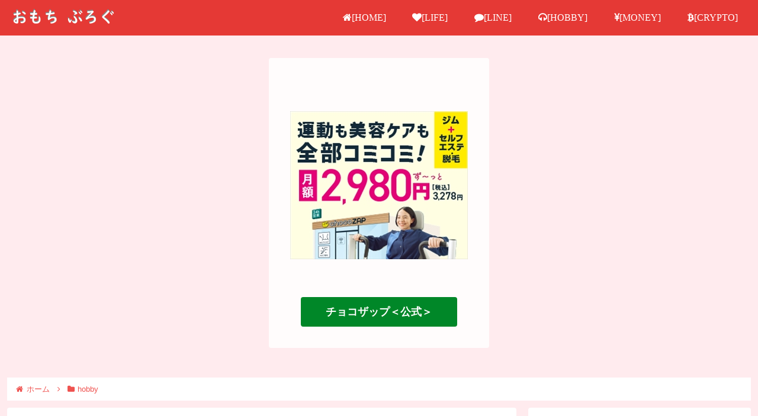

--- FILE ---
content_type: text/html; charset=UTF-8
request_url: https://mochi-mochi.blog/seo-noindex-canonica/
body_size: 33153
content:
<!doctype html>
<html dir="ltr" lang="ja">

<head>
<script data-ad-client="ca-pub-8554464511409398" async src="https://pagead2.googlesyndication.com/pagead/js/adsbygoogle.js"></script>	
<meta charset="utf-8">
<meta http-equiv="X-UA-Compatible" content="IE=edge">
<meta name="viewport" content="width=device-width, initial-scale=1.0, viewport-fit=cover"/>

      
<!-- Global site tag (gtag.js) - Google Analytics -->
<script async src="https://www.googletagmanager.com/gtag/js?id=UA-184778237-1"></script>
<script>
  window.dataLayer = window.dataLayer || [];
  function gtag(){dataLayer.push(arguments);}
  gtag('js', new Date());

  gtag('config', 'UA-184778237-1');
</script>
<!-- /Global site tag (gtag.js) - Google Analytics -->

      
  <link rel="amphtml" href="https://mochi-mochi.blog/seo-noindex-canonica/?amp=1">
<!-- Google Search Console -->
<meta name="google-site-verification" content="cm6jA31hmmtu4jb0BJX2x0a85J3wc2T19mzJjadQlTM" />
<!-- /Google Search Console -->
<!-- preconnect dns-prefetch -->
<link rel="preconnect dns-prefetch" href="//www.googletagmanager.com">
<link rel="preconnect dns-prefetch" href="//www.google-analytics.com">
<link rel="preconnect dns-prefetch" href="//ajax.googleapis.com">
<link rel="preconnect dns-prefetch" href="//cdnjs.cloudflare.com">
<link rel="preconnect dns-prefetch" href="//pagead2.googlesyndication.com">
<link rel="preconnect dns-prefetch" href="//googleads.g.doubleclick.net">
<link rel="preconnect dns-prefetch" href="//tpc.googlesyndication.com">
<link rel="preconnect dns-prefetch" href="//ad.doubleclick.net">
<link rel="preconnect dns-prefetch" href="//www.gstatic.com">
<link rel="preconnect dns-prefetch" href="//cse.google.com">
<link rel="preconnect dns-prefetch" href="//fonts.gstatic.com">
<link rel="preconnect dns-prefetch" href="//fonts.googleapis.com">
<link rel="preconnect dns-prefetch" href="//cms.quantserve.com">
<link rel="preconnect dns-prefetch" href="//secure.gravatar.com">
<link rel="preconnect dns-prefetch" href="//cdn.syndication.twimg.com">
<link rel="preconnect dns-prefetch" href="//cdn.jsdelivr.net">
<link rel="preconnect dns-prefetch" href="//images-fe.ssl-images-amazon.com">
<link rel="preconnect dns-prefetch" href="//completion.amazon.com">
<link rel="preconnect dns-prefetch" href="//m.media-amazon.com">
<link rel="preconnect dns-prefetch" href="//i.moshimo.com">
<link rel="preconnect dns-prefetch" href="//aml.valuecommerce.com">
<link rel="preconnect dns-prefetch" href="//dalc.valuecommerce.com">
<link rel="preconnect dns-prefetch" href="//dalb.valuecommerce.com">
<title>【SEO対策】noindexタグ設定・canonicalタグ設定 | おもち ぶろぐ</title>

		<!-- All in One SEO 4.7.7 - aioseo.com -->
	<meta name="description" content="#custom_field- ブログを書いてきたけど、最近同じ内容の記事をたくさん書いているのが悩みでした。そんな時に「SEOに影響を与える！」ということがわかりさっそく対策をしてみました。それがnoindex・canonical・nofollow設定をすることでした。" />
	<meta name="robots" content="max-snippet:-1, max-image-preview:large, max-video-preview:-1" />
	<meta name="author" content="おもち"/>
	<link rel="canonical" href="https://mochi-mochi.blog/seo-noindex-canonica/" />
	<meta name="generator" content="All in One SEO (AIOSEO) 4.7.7" />
		<meta name="twitter:card" content="summary_large_image" />
		<meta name="twitter:site" content="@kouji_m_cafe" />
		<meta name="twitter:title" content="【SEO対策】noindexタグ設定・canonicalタグ設定 | おもち ぶろぐ" />
		<meta name="twitter:description" content="#custom_field- ブログを書いてきたけど、最近同じ内容の記事をたくさん書いているのが悩みでした。そんな時に「SEOに影響を与える！」ということがわかりさっそく対策をしてみました。それがnoindex・canonical・nofollow設定をすることでした。" />
		<meta name="twitter:creator" content="@kouji_m_cafe" />
		<meta name="twitter:image" content="https://mochi-mochi.blog/wp-content/uploads/2022/02/1.jpeg" />
		<script type="application/ld+json" class="aioseo-schema">
			{"@context":"https:\/\/schema.org","@graph":[{"@type":"Article","@id":"https:\/\/mochi-mochi.blog\/seo-noindex-canonica\/#article","name":"\u3010SEO\u5bfe\u7b56\u3011noindex\u30bf\u30b0\u8a2d\u5b9a\u30fbcanonical\u30bf\u30b0\u8a2d\u5b9a | \u304a\u3082\u3061 \u3076\u308d\u3050","headline":"\u3010SEO\u5bfe\u7b56\u3011noindex\u30bf\u30b0\u8a2d\u5b9a\u30fbcanonical\u30bf\u30b0\u8a2d\u5b9a","author":{"@id":"https:\/\/mochi-mochi.blog\/author\/world-5232532\/#author"},"publisher":{"@id":"https:\/\/mochi-mochi.blog\/#person"},"image":{"@type":"ImageObject","url":"https:\/\/mochi-mochi.blog\/wp-content\/uploads\/2022\/02\/1.jpeg","width":1562,"height":788},"datePublished":"2022-02-20T17:26:57+09:00","dateModified":"2022-07-17T09:32:22+09:00","inLanguage":"ja","mainEntityOfPage":{"@id":"https:\/\/mochi-mochi.blog\/seo-noindex-canonica\/#webpage"},"isPartOf":{"@id":"https:\/\/mochi-mochi.blog\/seo-noindex-canonica\/#webpage"},"articleSection":"hobby, it, life"},{"@type":"BreadcrumbList","@id":"https:\/\/mochi-mochi.blog\/seo-noindex-canonica\/#breadcrumblist","itemListElement":[{"@type":"ListItem","@id":"https:\/\/mochi-mochi.blog\/#listItem","position":1,"name":"\u5bb6","item":"https:\/\/mochi-mochi.blog\/","nextItem":{"@type":"ListItem","@id":"https:\/\/mochi-mochi.blog\/seo-noindex-canonica\/#listItem","name":"\u3010SEO\u5bfe\u7b56\u3011noindex\u30bf\u30b0\u8a2d\u5b9a\u30fbcanonical\u30bf\u30b0\u8a2d\u5b9a"}},{"@type":"ListItem","@id":"https:\/\/mochi-mochi.blog\/seo-noindex-canonica\/#listItem","position":2,"name":"\u3010SEO\u5bfe\u7b56\u3011noindex\u30bf\u30b0\u8a2d\u5b9a\u30fbcanonical\u30bf\u30b0\u8a2d\u5b9a","previousItem":{"@type":"ListItem","@id":"https:\/\/mochi-mochi.blog\/#listItem","name":"\u5bb6"}}]},{"@type":"Person","@id":"https:\/\/mochi-mochi.blog\/#person","name":"\u304a\u3082\u3061","image":{"@type":"ImageObject","@id":"https:\/\/mochi-mochi.blog\/seo-noindex-canonica\/#personImage","url":"https:\/\/secure.gravatar.com\/avatar\/5dbb31f0cfc9fe06ead2f22ec42e7f7a?s=96&d=mm&r=g","width":96,"height":96,"caption":"\u304a\u3082\u3061"}},{"@type":"Person","@id":"https:\/\/mochi-mochi.blog\/author\/world-5232532\/#author","url":"https:\/\/mochi-mochi.blog\/author\/world-5232532\/","name":"\u304a\u3082\u3061","image":{"@type":"ImageObject","@id":"https:\/\/mochi-mochi.blog\/seo-noindex-canonica\/#authorImage","url":"https:\/\/secure.gravatar.com\/avatar\/5dbb31f0cfc9fe06ead2f22ec42e7f7a?s=96&d=mm&r=g","width":96,"height":96,"caption":"\u304a\u3082\u3061"}},{"@type":"WebPage","@id":"https:\/\/mochi-mochi.blog\/seo-noindex-canonica\/#webpage","url":"https:\/\/mochi-mochi.blog\/seo-noindex-canonica\/","name":"\u3010SEO\u5bfe\u7b56\u3011noindex\u30bf\u30b0\u8a2d\u5b9a\u30fbcanonical\u30bf\u30b0\u8a2d\u5b9a | \u304a\u3082\u3061 \u3076\u308d\u3050","description":"#custom_field- \u30d6\u30ed\u30b0\u3092\u66f8\u3044\u3066\u304d\u305f\u3051\u3069\u3001\u6700\u8fd1\u540c\u3058\u5185\u5bb9\u306e\u8a18\u4e8b\u3092\u305f\u304f\u3055\u3093\u66f8\u3044\u3066\u3044\u308b\u306e\u304c\u60a9\u307f\u3067\u3057\u305f\u3002\u305d\u3093\u306a\u6642\u306b\u300cSEO\u306b\u5f71\u97ff\u3092\u4e0e\u3048\u308b\uff01\u300d\u3068\u3044\u3046\u3053\u3068\u304c\u308f\u304b\u308a\u3055\u3063\u305d\u304f\u5bfe\u7b56\u3092\u3057\u3066\u307f\u307e\u3057\u305f\u3002\u305d\u308c\u304cnoindex\u30fbcanonical\u30fbnofollow\u8a2d\u5b9a\u3092\u3059\u308b\u3053\u3068\u3067\u3057\u305f\u3002","inLanguage":"ja","isPartOf":{"@id":"https:\/\/mochi-mochi.blog\/#website"},"breadcrumb":{"@id":"https:\/\/mochi-mochi.blog\/seo-noindex-canonica\/#breadcrumblist"},"author":{"@id":"https:\/\/mochi-mochi.blog\/author\/world-5232532\/#author"},"creator":{"@id":"https:\/\/mochi-mochi.blog\/author\/world-5232532\/#author"},"image":{"@type":"ImageObject","url":"https:\/\/mochi-mochi.blog\/wp-content\/uploads\/2022\/02\/1.jpeg","@id":"https:\/\/mochi-mochi.blog\/seo-noindex-canonica\/#mainImage","width":1562,"height":788},"primaryImageOfPage":{"@id":"https:\/\/mochi-mochi.blog\/seo-noindex-canonica\/#mainImage"},"datePublished":"2022-02-20T17:26:57+09:00","dateModified":"2022-07-17T09:32:22+09:00"},{"@type":"WebSite","@id":"https:\/\/mochi-mochi.blog\/#website","url":"https:\/\/mochi-mochi.blog\/","name":"\u304a\u3082\u3061\u3000\u3076\u308d\u3050","description":"~\u597d\u304d\u306a\u3053\u3068 \u8208\u5473\u3042\u308b\u3053\u3068 \u6c17\u307e\u307e\u306b\u767a\u4fe1\u3057\u3066\u308b \u96d1\u8a18\u30d6\u30ed\u30b0~\u3000\u3054\u3086\u3063\u304f\u308a \u3069\u3046\u305e","inLanguage":"ja","publisher":{"@id":"https:\/\/mochi-mochi.blog\/#person"}}]}
		</script>
		<!-- All in One SEO -->


<!-- OGP -->
<meta property="og:type" content="article">
<meta property="og:description" content="ブログを書いてきたけど、最近同じ内容の記事をたくさん書いているのが悩みでした。そんな時に「SEOに影響を与える！」ということがわかりさっそく対策をしてみました。それがnoindex・canonical・nofollow設定をすることでした。">
<meta property="og:title" content="【SEO対策】noindexタグ設定・canonicalタグ設定">
<meta property="og:url" content="https://mochi-mochi.blog/seo-noindex-canonica/">
<meta property="og:image" content="https://mochi-mochi.blog/wp-content/uploads/2022/02/1.jpeg">
<meta property="og:site_name" content="おもち　ぶろぐ">
<meta property="og:locale" content="ja_JP">
<meta property="article:published_time" content="2022-02-20T17:26:57+09:00" />
<meta property="article:modified_time" content="2022-07-17T09:32:22+09:00" />
<meta property="article:section" content="hobby">
<meta property="article:section" content="it">
<meta property="article:section" content="life">
<!-- /OGP -->

<!-- Twitter Card -->
<meta name="twitter:card" content="summary">
<meta property="twitter:description" content="ブログを書いてきたけど、最近同じ内容の記事をたくさん書いているのが悩みでした。そんな時に「SEOに影響を与える！」ということがわかりさっそく対策をしてみました。それがnoindex・canonical・nofollow設定をすることでした。">
<meta property="twitter:title" content="【SEO対策】noindexタグ設定・canonicalタグ設定">
<meta property="twitter:url" content="https://mochi-mochi.blog/seo-noindex-canonica/">
<meta name="twitter:image" content="https://mochi-mochi.blog/wp-content/uploads/2022/02/1.jpeg">
<meta name="twitter:domain" content="mochi-mochi.blog">
<meta name="twitter:creator" content="@kouji_m_cafe">
<meta name="twitter:site" content="@kouji_m_cafe">
<!-- /Twitter Card -->
<link rel='dns-prefetch' href='//ajax.googleapis.com' />
<link rel='dns-prefetch' href='//cdnjs.cloudflare.com' />
<link rel='dns-prefetch' href='//s.w.org' />
<link rel="alternate" type="application/rss+xml" title="おもち　ぶろぐ &raquo; フィード" href="https://mochi-mochi.blog/feed/" />
<link rel="alternate" type="application/rss+xml" title="おもち　ぶろぐ &raquo; コメントフィード" href="https://mochi-mochi.blog/comments/feed/" />
<link rel="alternate" type="application/rss+xml" title="おもち　ぶろぐ &raquo; 【SEO対策】noindexタグ設定・canonicalタグ設定 のコメントのフィード" href="https://mochi-mochi.blog/seo-noindex-canonica/feed/" />
		<!-- This site uses the Google Analytics by MonsterInsights plugin v8.10.0 - Using Analytics tracking - https://www.monsterinsights.com/ -->
		<!-- Note: MonsterInsights is not currently configured on this site. The site owner needs to authenticate with Google Analytics in the MonsterInsights settings panel. -->
					<!-- No UA code set -->
				<!-- / Google Analytics by MonsterInsights -->
		<link rel='stylesheet' id='cocoon-style-css'  href='https://mochi-mochi.blog/wp-content/themes/cocoon/style.css?ver=5.5.17&#038;fver=20200924091208' media='all' />
<link rel='stylesheet' id='cocoon-keyframes-css'  href='https://mochi-mochi.blog/wp-content/themes/cocoon/keyframes.css?ver=5.5.17&#038;fver=20200924091208' media='all' />
<link rel='stylesheet' id='font-awesome-style-css'  href='https://mochi-mochi.blog/wp-content/themes/cocoon/webfonts/fontawesome/css/font-awesome.min.css?ver=5.5.17&#038;fver=20200924091208' media='all' />
<link rel='stylesheet' id='icomoon-style-css'  href='https://mochi-mochi.blog/wp-content/themes/cocoon/webfonts/icomoon/style.css?ver=5.5.17&#038;fver=20200924091208' media='all' />
<link rel='stylesheet' id='baguettebox-style-css'  href='https://mochi-mochi.blog/wp-content/themes/cocoon/plugins/baguettebox/dist/baguetteBox.min.css?ver=5.5.17&#038;fver=20200924091208' media='all' />
<link rel='stylesheet' id='cocoon-skin-style-css'  href='https://mochi-mochi.blog/wp-content/themes/cocoon/skins/veilnui-simplog-red/style.css?ver=5.5.17&#038;fver=20200924091208' media='all' />
<style id='cocoon-skin-style-inline-css'>
@media screen and (max-width:480px){.page-body,.menu-content{font-size:16px}}a{color:#5b90bf}#navi .navi-in>ul>li{width:100px}#navi .navi-in>ul .sub-menu{min-width:100px}#navi .navi-in>ul .sub-menu ul{left:100px}.appeal .appeal-in{min-height:200px}.appeal-content .appeal-button{background-color:#008728}.main{width:860px}.sidebar{width:376px}@media screen and (max-width:1260px){.wrap{width:auto}.main,.sidebar,.sidebar-left .main,.sidebar-left .sidebar{margin:0 .5%}.main{width:67%}.sidebar{padding:10px;width:30%}.entry-card-thumb{width:38%}.entry-card-content{margin-left:40%}}body::after{content:url(https://mochi-mochi.blog/wp-content/themes/cocoon/lib/analytics/access.php?post_id=4922&post_type=post);visibility:hidden;position:absolute;bottom:0;right:0;width:1px;height:1px;overflow:hidden;display:inline!important}*::selection{background:#508bbf}*::-moz-selection{background:#508bbf}.toc-checkbox{display:none}.toc-content{visibility:hidden;height:0;opacity:.2;transition:all .5s ease-out}.toc-checkbox:checked~.toc-content{visibility:visible;padding-top:.6em;height:100%;opacity:1}.toc-title::after{content:'[開く]';margin-left:.5em;cursor:pointer;font-size:.8em}.toc-title:hover::after{text-decoration:underline}.toc-checkbox:checked+.toc-title::after{content:'[閉じる]'}.eye-catch-wrap{justify-content:center}.eye-catch{width:100%}.eye-catch img,.eye-catch amp-img{width:100%;min-width:100%;display:block}#respond{display:none}#navi .navi-in>ul>li{width:auto}#navi .navi-in>ul>li>a{padding:0 1.4em}.entry-content>*,.demo .entry-content p{line-height:1.8}.entry-content>*,.demo .entry-content p{margin-top:1.4em;margin-bottom:1.4em}.article .micro-top{margin-bottom:-1.54em}.article .micro-balloon{margin-bottom:-1.12em}.article .micro-bottom{margin-top:-1.54em}.article .micro-bottom.micro-balloon{margin-top:-1.12em;margin-bottom:1.4em}.blank-box.bb-key-color{border-color:#19448e}.iic-key-color li::before{color:#19448e}.blank-box.bb-tab.bb-key-color::before{background-color:#19448e}.tb-key-color .toggle-button{border:1px solid #19448e;background:#19448e;color:#fff}.tb-key-color .toggle-button::before{color:#ccc}.tb-key-color .toggle-checkbox:checked~.toggle-content{border-color:#19448e}.cb-key-color.caption-box{border-color:#19448e}.cb-key-color .caption-box-label{background-color:#19448e;color:#fff}.tcb-key-color .tab-caption-box-label{background-color:#19448e;color:#fff}.tcb-key-color .tab-caption-box-content{border-color:#19448e}.lb-key-color .label-box-content{border-color:#19448e}.mc-key-color{background-color:#19448e;color:#fff;border:0}.mc-key-color.micro-bottom::after{border-bottom-color:#19448e;border-top-color:transparent}.mc-key-color::before{border-top-color:transparent;border-bottom-color:transparent}.mc-key-color::after{border-top-color:#19448e}.btn-key-color,.btn-wrap.btn-wrap-key-color>a{background-color:#19448e}.has-text-color.has-key-color-color{color:#19448e}.has-background.has-key-color-background-color{background-color:#19448e}.article.page-body,body#tinymce.wp-editor{background-color:#fff}.article.page-body,.editor-post-title__block .editor-post-title__input,body#tinymce.wp-editor{color:#333}.body .has-key-color-background-color{background-color:#19448e}.body .has-key-color-color{color:#19448e}.body .has-key-color-border-color{border-color:#19448e}.btn-wrap.has-key-color-background-color>a{background-color:#19448e}.btn-wrap.has-key-color-color>a{color:#19448e}.btn-wrap.has-key-color-border-color>a{border-color:#19448e}.bb-tab.has-key-color-border-color .bb-label{background-color:#19448e}.toggle-wrap.has-key-color-border-color .toggle-button{background-color:#19448e}.toggle-wrap.has-key-color-border-color .toggle-button,.toggle-wrap.has-key-color-border-color .toggle-content{border-color:#19448e}.iconlist-box.has-key-color-icon-color li::before{color:#19448e}.micro-balloon.has-key-color-background-color{background-color:#19448e;border-color:transparent}.micro-balloon.has-key-color-background-color.micro-bottom::after{border-bottom-color:#19448e;border-top-color:transparent}.micro-balloon.has-key-color-background-color::before{border-top-color:transparent;border-bottom-color:transparent}.micro-balloon.has-key-color-background-color::after{border-top-color:#19448e}.micro-balloon.has-border-color.has-key-color-border-color{border-color:#19448e}.micro-balloon.micro-top.has-key-color-border-color::before{border-top-color:#19448e}.micro-balloon.micro-bottom.has-key-color-border-color::before{border-bottom-color:#19448e}.caption-box.has-key-color-border-color .box-label{background-color:#19448e}.tab-caption-box.has-key-color-border-color .box-label{background-color:#19448e}.tab-caption-box.has-key-color-border-color .box-content{border-color:#19448e}.tab-caption-box.has-key-color-background-color .box-content{background-color:#19448e}.label-box.has-key-color-border-color .box-content{border-color:#19448e}.label-box.has-key-color-background-color .box-content{background-color:#19448e}.sbp-l .speech-balloon.has-key-color-border-color::before{border-right-color:#19448e}.sbp-r .speech-balloon.has-key-color-border-color::before{border-left-color:#19448e}.sbp-l .speech-balloon.has-key-color-background-color::after{border-right-color:#19448e}.sbp-r .speech-balloon.has-key-color-background-color::after{border-left-color:#19448e}.sbs-line.sbp-r .speech-balloon.has-key-color-background-color{background-color:#19448e}.sbs-line.sbp-r .speech-balloon.has-key-color-border-color{border-color:#19448e}.speech-wrap.sbs-think .speech-balloon.has-key-color-border-color::before,.speech-wrap.sbs-think .speech-balloon.has-key-color-border-color::after{border-color:#19448e}.sbs-think .speech-balloon.has-key-color-background-color::before,.sbs-think .speech-balloon.has-key-color-background-color::after{background-color:#19448e}.timeline-box.has-key-color-point-color .timeline-item::before{background-color:#19448e}.body .has-red-background-color{background-color:#e60033}.body .has-red-color{color:#e60033}.body .has-red-border-color{border-color:#e60033}.btn-wrap.has-red-background-color>a{background-color:#e60033}.btn-wrap.has-red-color>a{color:#e60033}.btn-wrap.has-red-border-color>a{border-color:#e60033}.bb-tab.has-red-border-color .bb-label{background-color:#e60033}.toggle-wrap.has-red-border-color .toggle-button{background-color:#e60033}.toggle-wrap.has-red-border-color .toggle-button,.toggle-wrap.has-red-border-color .toggle-content{border-color:#e60033}.iconlist-box.has-red-icon-color li::before{color:#e60033}.micro-balloon.has-red-background-color{background-color:#e60033;border-color:transparent}.micro-balloon.has-red-background-color.micro-bottom::after{border-bottom-color:#e60033;border-top-color:transparent}.micro-balloon.has-red-background-color::before{border-top-color:transparent;border-bottom-color:transparent}.micro-balloon.has-red-background-color::after{border-top-color:#e60033}.micro-balloon.has-border-color.has-red-border-color{border-color:#e60033}.micro-balloon.micro-top.has-red-border-color::before{border-top-color:#e60033}.micro-balloon.micro-bottom.has-red-border-color::before{border-bottom-color:#e60033}.caption-box.has-red-border-color .box-label{background-color:#e60033}.tab-caption-box.has-red-border-color .box-label{background-color:#e60033}.tab-caption-box.has-red-border-color .box-content{border-color:#e60033}.tab-caption-box.has-red-background-color .box-content{background-color:#e60033}.label-box.has-red-border-color .box-content{border-color:#e60033}.label-box.has-red-background-color .box-content{background-color:#e60033}.sbp-l .speech-balloon.has-red-border-color::before{border-right-color:#e60033}.sbp-r .speech-balloon.has-red-border-color::before{border-left-color:#e60033}.sbp-l .speech-balloon.has-red-background-color::after{border-right-color:#e60033}.sbp-r .speech-balloon.has-red-background-color::after{border-left-color:#e60033}.sbs-line.sbp-r .speech-balloon.has-red-background-color{background-color:#e60033}.sbs-line.sbp-r .speech-balloon.has-red-border-color{border-color:#e60033}.speech-wrap.sbs-think .speech-balloon.has-red-border-color::before,.speech-wrap.sbs-think .speech-balloon.has-red-border-color::after{border-color:#e60033}.sbs-think .speech-balloon.has-red-background-color::before,.sbs-think .speech-balloon.has-red-background-color::after{background-color:#e60033}.timeline-box.has-red-point-color .timeline-item::before{background-color:#e60033}.body .has-pink-background-color{background-color:#e95295}.body .has-pink-color{color:#e95295}.body .has-pink-border-color{border-color:#e95295}.btn-wrap.has-pink-background-color>a{background-color:#e95295}.btn-wrap.has-pink-color>a{color:#e95295}.btn-wrap.has-pink-border-color>a{border-color:#e95295}.bb-tab.has-pink-border-color .bb-label{background-color:#e95295}.toggle-wrap.has-pink-border-color .toggle-button{background-color:#e95295}.toggle-wrap.has-pink-border-color .toggle-button,.toggle-wrap.has-pink-border-color .toggle-content{border-color:#e95295}.iconlist-box.has-pink-icon-color li::before{color:#e95295}.micro-balloon.has-pink-background-color{background-color:#e95295;border-color:transparent}.micro-balloon.has-pink-background-color.micro-bottom::after{border-bottom-color:#e95295;border-top-color:transparent}.micro-balloon.has-pink-background-color::before{border-top-color:transparent;border-bottom-color:transparent}.micro-balloon.has-pink-background-color::after{border-top-color:#e95295}.micro-balloon.has-border-color.has-pink-border-color{border-color:#e95295}.micro-balloon.micro-top.has-pink-border-color::before{border-top-color:#e95295}.micro-balloon.micro-bottom.has-pink-border-color::before{border-bottom-color:#e95295}.caption-box.has-pink-border-color .box-label{background-color:#e95295}.tab-caption-box.has-pink-border-color .box-label{background-color:#e95295}.tab-caption-box.has-pink-border-color .box-content{border-color:#e95295}.tab-caption-box.has-pink-background-color .box-content{background-color:#e95295}.label-box.has-pink-border-color .box-content{border-color:#e95295}.label-box.has-pink-background-color .box-content{background-color:#e95295}.sbp-l .speech-balloon.has-pink-border-color::before{border-right-color:#e95295}.sbp-r .speech-balloon.has-pink-border-color::before{border-left-color:#e95295}.sbp-l .speech-balloon.has-pink-background-color::after{border-right-color:#e95295}.sbp-r .speech-balloon.has-pink-background-color::after{border-left-color:#e95295}.sbs-line.sbp-r .speech-balloon.has-pink-background-color{background-color:#e95295}.sbs-line.sbp-r .speech-balloon.has-pink-border-color{border-color:#e95295}.speech-wrap.sbs-think .speech-balloon.has-pink-border-color::before,.speech-wrap.sbs-think .speech-balloon.has-pink-border-color::after{border-color:#e95295}.sbs-think .speech-balloon.has-pink-background-color::before,.sbs-think .speech-balloon.has-pink-background-color::after{background-color:#e95295}.timeline-box.has-pink-point-color .timeline-item::before{background-color:#e95295}.body .has-purple-background-color{background-color:#884898}.body .has-purple-color{color:#884898}.body .has-purple-border-color{border-color:#884898}.btn-wrap.has-purple-background-color>a{background-color:#884898}.btn-wrap.has-purple-color>a{color:#884898}.btn-wrap.has-purple-border-color>a{border-color:#884898}.bb-tab.has-purple-border-color .bb-label{background-color:#884898}.toggle-wrap.has-purple-border-color .toggle-button{background-color:#884898}.toggle-wrap.has-purple-border-color .toggle-button,.toggle-wrap.has-purple-border-color .toggle-content{border-color:#884898}.iconlist-box.has-purple-icon-color li::before{color:#884898}.micro-balloon.has-purple-background-color{background-color:#884898;border-color:transparent}.micro-balloon.has-purple-background-color.micro-bottom::after{border-bottom-color:#884898;border-top-color:transparent}.micro-balloon.has-purple-background-color::before{border-top-color:transparent;border-bottom-color:transparent}.micro-balloon.has-purple-background-color::after{border-top-color:#884898}.micro-balloon.has-border-color.has-purple-border-color{border-color:#884898}.micro-balloon.micro-top.has-purple-border-color::before{border-top-color:#884898}.micro-balloon.micro-bottom.has-purple-border-color::before{border-bottom-color:#884898}.caption-box.has-purple-border-color .box-label{background-color:#884898}.tab-caption-box.has-purple-border-color .box-label{background-color:#884898}.tab-caption-box.has-purple-border-color .box-content{border-color:#884898}.tab-caption-box.has-purple-background-color .box-content{background-color:#884898}.label-box.has-purple-border-color .box-content{border-color:#884898}.label-box.has-purple-background-color .box-content{background-color:#884898}.sbp-l .speech-balloon.has-purple-border-color::before{border-right-color:#884898}.sbp-r .speech-balloon.has-purple-border-color::before{border-left-color:#884898}.sbp-l .speech-balloon.has-purple-background-color::after{border-right-color:#884898}.sbp-r .speech-balloon.has-purple-background-color::after{border-left-color:#884898}.sbs-line.sbp-r .speech-balloon.has-purple-background-color{background-color:#884898}.sbs-line.sbp-r .speech-balloon.has-purple-border-color{border-color:#884898}.speech-wrap.sbs-think .speech-balloon.has-purple-border-color::before,.speech-wrap.sbs-think .speech-balloon.has-purple-border-color::after{border-color:#884898}.sbs-think .speech-balloon.has-purple-background-color::before,.sbs-think .speech-balloon.has-purple-background-color::after{background-color:#884898}.timeline-box.has-purple-point-color .timeline-item::before{background-color:#884898}.body .has-deep-background-color{background-color:#55295b}.body .has-deep-color{color:#55295b}.body .has-deep-border-color{border-color:#55295b}.btn-wrap.has-deep-background-color>a{background-color:#55295b}.btn-wrap.has-deep-color>a{color:#55295b}.btn-wrap.has-deep-border-color>a{border-color:#55295b}.bb-tab.has-deep-border-color .bb-label{background-color:#55295b}.toggle-wrap.has-deep-border-color .toggle-button{background-color:#55295b}.toggle-wrap.has-deep-border-color .toggle-button,.toggle-wrap.has-deep-border-color .toggle-content{border-color:#55295b}.iconlist-box.has-deep-icon-color li::before{color:#55295b}.micro-balloon.has-deep-background-color{background-color:#55295b;border-color:transparent}.micro-balloon.has-deep-background-color.micro-bottom::after{border-bottom-color:#55295b;border-top-color:transparent}.micro-balloon.has-deep-background-color::before{border-top-color:transparent;border-bottom-color:transparent}.micro-balloon.has-deep-background-color::after{border-top-color:#55295b}.micro-balloon.has-border-color.has-deep-border-color{border-color:#55295b}.micro-balloon.micro-top.has-deep-border-color::before{border-top-color:#55295b}.micro-balloon.micro-bottom.has-deep-border-color::before{border-bottom-color:#55295b}.caption-box.has-deep-border-color .box-label{background-color:#55295b}.tab-caption-box.has-deep-border-color .box-label{background-color:#55295b}.tab-caption-box.has-deep-border-color .box-content{border-color:#55295b}.tab-caption-box.has-deep-background-color .box-content{background-color:#55295b}.label-box.has-deep-border-color .box-content{border-color:#55295b}.label-box.has-deep-background-color .box-content{background-color:#55295b}.sbp-l .speech-balloon.has-deep-border-color::before{border-right-color:#55295b}.sbp-r .speech-balloon.has-deep-border-color::before{border-left-color:#55295b}.sbp-l .speech-balloon.has-deep-background-color::after{border-right-color:#55295b}.sbp-r .speech-balloon.has-deep-background-color::after{border-left-color:#55295b}.sbs-line.sbp-r .speech-balloon.has-deep-background-color{background-color:#55295b}.sbs-line.sbp-r .speech-balloon.has-deep-border-color{border-color:#55295b}.speech-wrap.sbs-think .speech-balloon.has-deep-border-color::before,.speech-wrap.sbs-think .speech-balloon.has-deep-border-color::after{border-color:#55295b}.sbs-think .speech-balloon.has-deep-background-color::before,.sbs-think .speech-balloon.has-deep-background-color::after{background-color:#55295b}.timeline-box.has-deep-point-color .timeline-item::before{background-color:#55295b}.body .has-indigo-background-color{background-color:#1e50a2}.body .has-indigo-color{color:#1e50a2}.body .has-indigo-border-color{border-color:#1e50a2}.btn-wrap.has-indigo-background-color>a{background-color:#1e50a2}.btn-wrap.has-indigo-color>a{color:#1e50a2}.btn-wrap.has-indigo-border-color>a{border-color:#1e50a2}.bb-tab.has-indigo-border-color .bb-label{background-color:#1e50a2}.toggle-wrap.has-indigo-border-color .toggle-button{background-color:#1e50a2}.toggle-wrap.has-indigo-border-color .toggle-button,.toggle-wrap.has-indigo-border-color .toggle-content{border-color:#1e50a2}.iconlist-box.has-indigo-icon-color li::before{color:#1e50a2}.micro-balloon.has-indigo-background-color{background-color:#1e50a2;border-color:transparent}.micro-balloon.has-indigo-background-color.micro-bottom::after{border-bottom-color:#1e50a2;border-top-color:transparent}.micro-balloon.has-indigo-background-color::before{border-top-color:transparent;border-bottom-color:transparent}.micro-balloon.has-indigo-background-color::after{border-top-color:#1e50a2}.micro-balloon.has-border-color.has-indigo-border-color{border-color:#1e50a2}.micro-balloon.micro-top.has-indigo-border-color::before{border-top-color:#1e50a2}.micro-balloon.micro-bottom.has-indigo-border-color::before{border-bottom-color:#1e50a2}.caption-box.has-indigo-border-color .box-label{background-color:#1e50a2}.tab-caption-box.has-indigo-border-color .box-label{background-color:#1e50a2}.tab-caption-box.has-indigo-border-color .box-content{border-color:#1e50a2}.tab-caption-box.has-indigo-background-color .box-content{background-color:#1e50a2}.label-box.has-indigo-border-color .box-content{border-color:#1e50a2}.label-box.has-indigo-background-color .box-content{background-color:#1e50a2}.sbp-l .speech-balloon.has-indigo-border-color::before{border-right-color:#1e50a2}.sbp-r .speech-balloon.has-indigo-border-color::before{border-left-color:#1e50a2}.sbp-l .speech-balloon.has-indigo-background-color::after{border-right-color:#1e50a2}.sbp-r .speech-balloon.has-indigo-background-color::after{border-left-color:#1e50a2}.sbs-line.sbp-r .speech-balloon.has-indigo-background-color{background-color:#1e50a2}.sbs-line.sbp-r .speech-balloon.has-indigo-border-color{border-color:#1e50a2}.speech-wrap.sbs-think .speech-balloon.has-indigo-border-color::before,.speech-wrap.sbs-think .speech-balloon.has-indigo-border-color::after{border-color:#1e50a2}.sbs-think .speech-balloon.has-indigo-background-color::before,.sbs-think .speech-balloon.has-indigo-background-color::after{background-color:#1e50a2}.timeline-box.has-indigo-point-color .timeline-item::before{background-color:#1e50a2}.body .has-blue-background-color{background-color:#0095d9}.body .has-blue-color{color:#0095d9}.body .has-blue-border-color{border-color:#0095d9}.btn-wrap.has-blue-background-color>a{background-color:#0095d9}.btn-wrap.has-blue-color>a{color:#0095d9}.btn-wrap.has-blue-border-color>a{border-color:#0095d9}.bb-tab.has-blue-border-color .bb-label{background-color:#0095d9}.toggle-wrap.has-blue-border-color .toggle-button{background-color:#0095d9}.toggle-wrap.has-blue-border-color .toggle-button,.toggle-wrap.has-blue-border-color .toggle-content{border-color:#0095d9}.iconlist-box.has-blue-icon-color li::before{color:#0095d9}.micro-balloon.has-blue-background-color{background-color:#0095d9;border-color:transparent}.micro-balloon.has-blue-background-color.micro-bottom::after{border-bottom-color:#0095d9;border-top-color:transparent}.micro-balloon.has-blue-background-color::before{border-top-color:transparent;border-bottom-color:transparent}.micro-balloon.has-blue-background-color::after{border-top-color:#0095d9}.micro-balloon.has-border-color.has-blue-border-color{border-color:#0095d9}.micro-balloon.micro-top.has-blue-border-color::before{border-top-color:#0095d9}.micro-balloon.micro-bottom.has-blue-border-color::before{border-bottom-color:#0095d9}.caption-box.has-blue-border-color .box-label{background-color:#0095d9}.tab-caption-box.has-blue-border-color .box-label{background-color:#0095d9}.tab-caption-box.has-blue-border-color .box-content{border-color:#0095d9}.tab-caption-box.has-blue-background-color .box-content{background-color:#0095d9}.label-box.has-blue-border-color .box-content{border-color:#0095d9}.label-box.has-blue-background-color .box-content{background-color:#0095d9}.sbp-l .speech-balloon.has-blue-border-color::before{border-right-color:#0095d9}.sbp-r .speech-balloon.has-blue-border-color::before{border-left-color:#0095d9}.sbp-l .speech-balloon.has-blue-background-color::after{border-right-color:#0095d9}.sbp-r .speech-balloon.has-blue-background-color::after{border-left-color:#0095d9}.sbs-line.sbp-r .speech-balloon.has-blue-background-color{background-color:#0095d9}.sbs-line.sbp-r .speech-balloon.has-blue-border-color{border-color:#0095d9}.speech-wrap.sbs-think .speech-balloon.has-blue-border-color::before,.speech-wrap.sbs-think .speech-balloon.has-blue-border-color::after{border-color:#0095d9}.sbs-think .speech-balloon.has-blue-background-color::before,.sbs-think .speech-balloon.has-blue-background-color::after{background-color:#0095d9}.timeline-box.has-blue-point-color .timeline-item::before{background-color:#0095d9}.body .has-light-blue-background-color{background-color:#2ca9e1}.body .has-light-blue-color{color:#2ca9e1}.body .has-light-blue-border-color{border-color:#2ca9e1}.btn-wrap.has-light-blue-background-color>a{background-color:#2ca9e1}.btn-wrap.has-light-blue-color>a{color:#2ca9e1}.btn-wrap.has-light-blue-border-color>a{border-color:#2ca9e1}.bb-tab.has-light-blue-border-color .bb-label{background-color:#2ca9e1}.toggle-wrap.has-light-blue-border-color .toggle-button{background-color:#2ca9e1}.toggle-wrap.has-light-blue-border-color .toggle-button,.toggle-wrap.has-light-blue-border-color .toggle-content{border-color:#2ca9e1}.iconlist-box.has-light-blue-icon-color li::before{color:#2ca9e1}.micro-balloon.has-light-blue-background-color{background-color:#2ca9e1;border-color:transparent}.micro-balloon.has-light-blue-background-color.micro-bottom::after{border-bottom-color:#2ca9e1;border-top-color:transparent}.micro-balloon.has-light-blue-background-color::before{border-top-color:transparent;border-bottom-color:transparent}.micro-balloon.has-light-blue-background-color::after{border-top-color:#2ca9e1}.micro-balloon.has-border-color.has-light-blue-border-color{border-color:#2ca9e1}.micro-balloon.micro-top.has-light-blue-border-color::before{border-top-color:#2ca9e1}.micro-balloon.micro-bottom.has-light-blue-border-color::before{border-bottom-color:#2ca9e1}.caption-box.has-light-blue-border-color .box-label{background-color:#2ca9e1}.tab-caption-box.has-light-blue-border-color .box-label{background-color:#2ca9e1}.tab-caption-box.has-light-blue-border-color .box-content{border-color:#2ca9e1}.tab-caption-box.has-light-blue-background-color .box-content{background-color:#2ca9e1}.label-box.has-light-blue-border-color .box-content{border-color:#2ca9e1}.label-box.has-light-blue-background-color .box-content{background-color:#2ca9e1}.sbp-l .speech-balloon.has-light-blue-border-color::before{border-right-color:#2ca9e1}.sbp-r .speech-balloon.has-light-blue-border-color::before{border-left-color:#2ca9e1}.sbp-l .speech-balloon.has-light-blue-background-color::after{border-right-color:#2ca9e1}.sbp-r .speech-balloon.has-light-blue-background-color::after{border-left-color:#2ca9e1}.sbs-line.sbp-r .speech-balloon.has-light-blue-background-color{background-color:#2ca9e1}.sbs-line.sbp-r .speech-balloon.has-light-blue-border-color{border-color:#2ca9e1}.speech-wrap.sbs-think .speech-balloon.has-light-blue-border-color::before,.speech-wrap.sbs-think .speech-balloon.has-light-blue-border-color::after{border-color:#2ca9e1}.sbs-think .speech-balloon.has-light-blue-background-color::before,.sbs-think .speech-balloon.has-light-blue-background-color::after{background-color:#2ca9e1}.timeline-box.has-light-blue-point-color .timeline-item::before{background-color:#2ca9e1}.body .has-cyan-background-color{background-color:#00a3af}.body .has-cyan-color{color:#00a3af}.body .has-cyan-border-color{border-color:#00a3af}.btn-wrap.has-cyan-background-color>a{background-color:#00a3af}.btn-wrap.has-cyan-color>a{color:#00a3af}.btn-wrap.has-cyan-border-color>a{border-color:#00a3af}.bb-tab.has-cyan-border-color .bb-label{background-color:#00a3af}.toggle-wrap.has-cyan-border-color .toggle-button{background-color:#00a3af}.toggle-wrap.has-cyan-border-color .toggle-button,.toggle-wrap.has-cyan-border-color .toggle-content{border-color:#00a3af}.iconlist-box.has-cyan-icon-color li::before{color:#00a3af}.micro-balloon.has-cyan-background-color{background-color:#00a3af;border-color:transparent}.micro-balloon.has-cyan-background-color.micro-bottom::after{border-bottom-color:#00a3af;border-top-color:transparent}.micro-balloon.has-cyan-background-color::before{border-top-color:transparent;border-bottom-color:transparent}.micro-balloon.has-cyan-background-color::after{border-top-color:#00a3af}.micro-balloon.has-border-color.has-cyan-border-color{border-color:#00a3af}.micro-balloon.micro-top.has-cyan-border-color::before{border-top-color:#00a3af}.micro-balloon.micro-bottom.has-cyan-border-color::before{border-bottom-color:#00a3af}.caption-box.has-cyan-border-color .box-label{background-color:#00a3af}.tab-caption-box.has-cyan-border-color .box-label{background-color:#00a3af}.tab-caption-box.has-cyan-border-color .box-content{border-color:#00a3af}.tab-caption-box.has-cyan-background-color .box-content{background-color:#00a3af}.label-box.has-cyan-border-color .box-content{border-color:#00a3af}.label-box.has-cyan-background-color .box-content{background-color:#00a3af}.sbp-l .speech-balloon.has-cyan-border-color::before{border-right-color:#00a3af}.sbp-r .speech-balloon.has-cyan-border-color::before{border-left-color:#00a3af}.sbp-l .speech-balloon.has-cyan-background-color::after{border-right-color:#00a3af}.sbp-r .speech-balloon.has-cyan-background-color::after{border-left-color:#00a3af}.sbs-line.sbp-r .speech-balloon.has-cyan-background-color{background-color:#00a3af}.sbs-line.sbp-r .speech-balloon.has-cyan-border-color{border-color:#00a3af}.speech-wrap.sbs-think .speech-balloon.has-cyan-border-color::before,.speech-wrap.sbs-think .speech-balloon.has-cyan-border-color::after{border-color:#00a3af}.sbs-think .speech-balloon.has-cyan-background-color::before,.sbs-think .speech-balloon.has-cyan-background-color::after{background-color:#00a3af}.timeline-box.has-cyan-point-color .timeline-item::before{background-color:#00a3af}.body .has-teal-background-color{background-color:#007b43}.body .has-teal-color{color:#007b43}.body .has-teal-border-color{border-color:#007b43}.btn-wrap.has-teal-background-color>a{background-color:#007b43}.btn-wrap.has-teal-color>a{color:#007b43}.btn-wrap.has-teal-border-color>a{border-color:#007b43}.bb-tab.has-teal-border-color .bb-label{background-color:#007b43}.toggle-wrap.has-teal-border-color .toggle-button{background-color:#007b43}.toggle-wrap.has-teal-border-color .toggle-button,.toggle-wrap.has-teal-border-color .toggle-content{border-color:#007b43}.iconlist-box.has-teal-icon-color li::before{color:#007b43}.micro-balloon.has-teal-background-color{background-color:#007b43;border-color:transparent}.micro-balloon.has-teal-background-color.micro-bottom::after{border-bottom-color:#007b43;border-top-color:transparent}.micro-balloon.has-teal-background-color::before{border-top-color:transparent;border-bottom-color:transparent}.micro-balloon.has-teal-background-color::after{border-top-color:#007b43}.micro-balloon.has-border-color.has-teal-border-color{border-color:#007b43}.micro-balloon.micro-top.has-teal-border-color::before{border-top-color:#007b43}.micro-balloon.micro-bottom.has-teal-border-color::before{border-bottom-color:#007b43}.caption-box.has-teal-border-color .box-label{background-color:#007b43}.tab-caption-box.has-teal-border-color .box-label{background-color:#007b43}.tab-caption-box.has-teal-border-color .box-content{border-color:#007b43}.tab-caption-box.has-teal-background-color .box-content{background-color:#007b43}.label-box.has-teal-border-color .box-content{border-color:#007b43}.label-box.has-teal-background-color .box-content{background-color:#007b43}.sbp-l .speech-balloon.has-teal-border-color::before{border-right-color:#007b43}.sbp-r .speech-balloon.has-teal-border-color::before{border-left-color:#007b43}.sbp-l .speech-balloon.has-teal-background-color::after{border-right-color:#007b43}.sbp-r .speech-balloon.has-teal-background-color::after{border-left-color:#007b43}.sbs-line.sbp-r .speech-balloon.has-teal-background-color{background-color:#007b43}.sbs-line.sbp-r .speech-balloon.has-teal-border-color{border-color:#007b43}.speech-wrap.sbs-think .speech-balloon.has-teal-border-color::before,.speech-wrap.sbs-think .speech-balloon.has-teal-border-color::after{border-color:#007b43}.sbs-think .speech-balloon.has-teal-background-color::before,.sbs-think .speech-balloon.has-teal-background-color::after{background-color:#007b43}.timeline-box.has-teal-point-color .timeline-item::before{background-color:#007b43}.body .has-green-background-color{background-color:#3eb370}.body .has-green-color{color:#3eb370}.body .has-green-border-color{border-color:#3eb370}.btn-wrap.has-green-background-color>a{background-color:#3eb370}.btn-wrap.has-green-color>a{color:#3eb370}.btn-wrap.has-green-border-color>a{border-color:#3eb370}.bb-tab.has-green-border-color .bb-label{background-color:#3eb370}.toggle-wrap.has-green-border-color .toggle-button{background-color:#3eb370}.toggle-wrap.has-green-border-color .toggle-button,.toggle-wrap.has-green-border-color .toggle-content{border-color:#3eb370}.iconlist-box.has-green-icon-color li::before{color:#3eb370}.micro-balloon.has-green-background-color{background-color:#3eb370;border-color:transparent}.micro-balloon.has-green-background-color.micro-bottom::after{border-bottom-color:#3eb370;border-top-color:transparent}.micro-balloon.has-green-background-color::before{border-top-color:transparent;border-bottom-color:transparent}.micro-balloon.has-green-background-color::after{border-top-color:#3eb370}.micro-balloon.has-border-color.has-green-border-color{border-color:#3eb370}.micro-balloon.micro-top.has-green-border-color::before{border-top-color:#3eb370}.micro-balloon.micro-bottom.has-green-border-color::before{border-bottom-color:#3eb370}.caption-box.has-green-border-color .box-label{background-color:#3eb370}.tab-caption-box.has-green-border-color .box-label{background-color:#3eb370}.tab-caption-box.has-green-border-color .box-content{border-color:#3eb370}.tab-caption-box.has-green-background-color .box-content{background-color:#3eb370}.label-box.has-green-border-color .box-content{border-color:#3eb370}.label-box.has-green-background-color .box-content{background-color:#3eb370}.sbp-l .speech-balloon.has-green-border-color::before{border-right-color:#3eb370}.sbp-r .speech-balloon.has-green-border-color::before{border-left-color:#3eb370}.sbp-l .speech-balloon.has-green-background-color::after{border-right-color:#3eb370}.sbp-r .speech-balloon.has-green-background-color::after{border-left-color:#3eb370}.sbs-line.sbp-r .speech-balloon.has-green-background-color{background-color:#3eb370}.sbs-line.sbp-r .speech-balloon.has-green-border-color{border-color:#3eb370}.speech-wrap.sbs-think .speech-balloon.has-green-border-color::before,.speech-wrap.sbs-think .speech-balloon.has-green-border-color::after{border-color:#3eb370}.sbs-think .speech-balloon.has-green-background-color::before,.sbs-think .speech-balloon.has-green-background-color::after{background-color:#3eb370}.timeline-box.has-green-point-color .timeline-item::before{background-color:#3eb370}.body .has-light-green-background-color{background-color:#8bc34a}.body .has-light-green-color{color:#8bc34a}.body .has-light-green-border-color{border-color:#8bc34a}.btn-wrap.has-light-green-background-color>a{background-color:#8bc34a}.btn-wrap.has-light-green-color>a{color:#8bc34a}.btn-wrap.has-light-green-border-color>a{border-color:#8bc34a}.bb-tab.has-light-green-border-color .bb-label{background-color:#8bc34a}.toggle-wrap.has-light-green-border-color .toggle-button{background-color:#8bc34a}.toggle-wrap.has-light-green-border-color .toggle-button,.toggle-wrap.has-light-green-border-color .toggle-content{border-color:#8bc34a}.iconlist-box.has-light-green-icon-color li::before{color:#8bc34a}.micro-balloon.has-light-green-background-color{background-color:#8bc34a;border-color:transparent}.micro-balloon.has-light-green-background-color.micro-bottom::after{border-bottom-color:#8bc34a;border-top-color:transparent}.micro-balloon.has-light-green-background-color::before{border-top-color:transparent;border-bottom-color:transparent}.micro-balloon.has-light-green-background-color::after{border-top-color:#8bc34a}.micro-balloon.has-border-color.has-light-green-border-color{border-color:#8bc34a}.micro-balloon.micro-top.has-light-green-border-color::before{border-top-color:#8bc34a}.micro-balloon.micro-bottom.has-light-green-border-color::before{border-bottom-color:#8bc34a}.caption-box.has-light-green-border-color .box-label{background-color:#8bc34a}.tab-caption-box.has-light-green-border-color .box-label{background-color:#8bc34a}.tab-caption-box.has-light-green-border-color .box-content{border-color:#8bc34a}.tab-caption-box.has-light-green-background-color .box-content{background-color:#8bc34a}.label-box.has-light-green-border-color .box-content{border-color:#8bc34a}.label-box.has-light-green-background-color .box-content{background-color:#8bc34a}.sbp-l .speech-balloon.has-light-green-border-color::before{border-right-color:#8bc34a}.sbp-r .speech-balloon.has-light-green-border-color::before{border-left-color:#8bc34a}.sbp-l .speech-balloon.has-light-green-background-color::after{border-right-color:#8bc34a}.sbp-r .speech-balloon.has-light-green-background-color::after{border-left-color:#8bc34a}.sbs-line.sbp-r .speech-balloon.has-light-green-background-color{background-color:#8bc34a}.sbs-line.sbp-r .speech-balloon.has-light-green-border-color{border-color:#8bc34a}.speech-wrap.sbs-think .speech-balloon.has-light-green-border-color::before,.speech-wrap.sbs-think .speech-balloon.has-light-green-border-color::after{border-color:#8bc34a}.sbs-think .speech-balloon.has-light-green-background-color::before,.sbs-think .speech-balloon.has-light-green-background-color::after{background-color:#8bc34a}.timeline-box.has-light-green-point-color .timeline-item::before{background-color:#8bc34a}.body .has-lime-background-color{background-color:#c3d825}.body .has-lime-color{color:#c3d825}.body .has-lime-border-color{border-color:#c3d825}.btn-wrap.has-lime-background-color>a{background-color:#c3d825}.btn-wrap.has-lime-color>a{color:#c3d825}.btn-wrap.has-lime-border-color>a{border-color:#c3d825}.bb-tab.has-lime-border-color .bb-label{background-color:#c3d825}.toggle-wrap.has-lime-border-color .toggle-button{background-color:#c3d825}.toggle-wrap.has-lime-border-color .toggle-button,.toggle-wrap.has-lime-border-color .toggle-content{border-color:#c3d825}.iconlist-box.has-lime-icon-color li::before{color:#c3d825}.micro-balloon.has-lime-background-color{background-color:#c3d825;border-color:transparent}.micro-balloon.has-lime-background-color.micro-bottom::after{border-bottom-color:#c3d825;border-top-color:transparent}.micro-balloon.has-lime-background-color::before{border-top-color:transparent;border-bottom-color:transparent}.micro-balloon.has-lime-background-color::after{border-top-color:#c3d825}.micro-balloon.has-border-color.has-lime-border-color{border-color:#c3d825}.micro-balloon.micro-top.has-lime-border-color::before{border-top-color:#c3d825}.micro-balloon.micro-bottom.has-lime-border-color::before{border-bottom-color:#c3d825}.caption-box.has-lime-border-color .box-label{background-color:#c3d825}.tab-caption-box.has-lime-border-color .box-label{background-color:#c3d825}.tab-caption-box.has-lime-border-color .box-content{border-color:#c3d825}.tab-caption-box.has-lime-background-color .box-content{background-color:#c3d825}.label-box.has-lime-border-color .box-content{border-color:#c3d825}.label-box.has-lime-background-color .box-content{background-color:#c3d825}.sbp-l .speech-balloon.has-lime-border-color::before{border-right-color:#c3d825}.sbp-r .speech-balloon.has-lime-border-color::before{border-left-color:#c3d825}.sbp-l .speech-balloon.has-lime-background-color::after{border-right-color:#c3d825}.sbp-r .speech-balloon.has-lime-background-color::after{border-left-color:#c3d825}.sbs-line.sbp-r .speech-balloon.has-lime-background-color{background-color:#c3d825}.sbs-line.sbp-r .speech-balloon.has-lime-border-color{border-color:#c3d825}.speech-wrap.sbs-think .speech-balloon.has-lime-border-color::before,.speech-wrap.sbs-think .speech-balloon.has-lime-border-color::after{border-color:#c3d825}.sbs-think .speech-balloon.has-lime-background-color::before,.sbs-think .speech-balloon.has-lime-background-color::after{background-color:#c3d825}.timeline-box.has-lime-point-color .timeline-item::before{background-color:#c3d825}.body .has-yellow-background-color{background-color:#ffd900}.body .has-yellow-color{color:#ffd900}.body .has-yellow-border-color{border-color:#ffd900}.btn-wrap.has-yellow-background-color>a{background-color:#ffd900}.btn-wrap.has-yellow-color>a{color:#ffd900}.btn-wrap.has-yellow-border-color>a{border-color:#ffd900}.bb-tab.has-yellow-border-color .bb-label{background-color:#ffd900}.toggle-wrap.has-yellow-border-color .toggle-button{background-color:#ffd900}.toggle-wrap.has-yellow-border-color .toggle-button,.toggle-wrap.has-yellow-border-color .toggle-content{border-color:#ffd900}.iconlist-box.has-yellow-icon-color li::before{color:#ffd900}.micro-balloon.has-yellow-background-color{background-color:#ffd900;border-color:transparent}.micro-balloon.has-yellow-background-color.micro-bottom::after{border-bottom-color:#ffd900;border-top-color:transparent}.micro-balloon.has-yellow-background-color::before{border-top-color:transparent;border-bottom-color:transparent}.micro-balloon.has-yellow-background-color::after{border-top-color:#ffd900}.micro-balloon.has-border-color.has-yellow-border-color{border-color:#ffd900}.micro-balloon.micro-top.has-yellow-border-color::before{border-top-color:#ffd900}.micro-balloon.micro-bottom.has-yellow-border-color::before{border-bottom-color:#ffd900}.caption-box.has-yellow-border-color .box-label{background-color:#ffd900}.tab-caption-box.has-yellow-border-color .box-label{background-color:#ffd900}.tab-caption-box.has-yellow-border-color .box-content{border-color:#ffd900}.tab-caption-box.has-yellow-background-color .box-content{background-color:#ffd900}.label-box.has-yellow-border-color .box-content{border-color:#ffd900}.label-box.has-yellow-background-color .box-content{background-color:#ffd900}.sbp-l .speech-balloon.has-yellow-border-color::before{border-right-color:#ffd900}.sbp-r .speech-balloon.has-yellow-border-color::before{border-left-color:#ffd900}.sbp-l .speech-balloon.has-yellow-background-color::after{border-right-color:#ffd900}.sbp-r .speech-balloon.has-yellow-background-color::after{border-left-color:#ffd900}.sbs-line.sbp-r .speech-balloon.has-yellow-background-color{background-color:#ffd900}.sbs-line.sbp-r .speech-balloon.has-yellow-border-color{border-color:#ffd900}.speech-wrap.sbs-think .speech-balloon.has-yellow-border-color::before,.speech-wrap.sbs-think .speech-balloon.has-yellow-border-color::after{border-color:#ffd900}.sbs-think .speech-balloon.has-yellow-background-color::before,.sbs-think .speech-balloon.has-yellow-background-color::after{background-color:#ffd900}.timeline-box.has-yellow-point-color .timeline-item::before{background-color:#ffd900}.body .has-amber-background-color{background-color:#ffc107}.body .has-amber-color{color:#ffc107}.body .has-amber-border-color{border-color:#ffc107}.btn-wrap.has-amber-background-color>a{background-color:#ffc107}.btn-wrap.has-amber-color>a{color:#ffc107}.btn-wrap.has-amber-border-color>a{border-color:#ffc107}.bb-tab.has-amber-border-color .bb-label{background-color:#ffc107}.toggle-wrap.has-amber-border-color .toggle-button{background-color:#ffc107}.toggle-wrap.has-amber-border-color .toggle-button,.toggle-wrap.has-amber-border-color .toggle-content{border-color:#ffc107}.iconlist-box.has-amber-icon-color li::before{color:#ffc107}.micro-balloon.has-amber-background-color{background-color:#ffc107;border-color:transparent}.micro-balloon.has-amber-background-color.micro-bottom::after{border-bottom-color:#ffc107;border-top-color:transparent}.micro-balloon.has-amber-background-color::before{border-top-color:transparent;border-bottom-color:transparent}.micro-balloon.has-amber-background-color::after{border-top-color:#ffc107}.micro-balloon.has-border-color.has-amber-border-color{border-color:#ffc107}.micro-balloon.micro-top.has-amber-border-color::before{border-top-color:#ffc107}.micro-balloon.micro-bottom.has-amber-border-color::before{border-bottom-color:#ffc107}.caption-box.has-amber-border-color .box-label{background-color:#ffc107}.tab-caption-box.has-amber-border-color .box-label{background-color:#ffc107}.tab-caption-box.has-amber-border-color .box-content{border-color:#ffc107}.tab-caption-box.has-amber-background-color .box-content{background-color:#ffc107}.label-box.has-amber-border-color .box-content{border-color:#ffc107}.label-box.has-amber-background-color .box-content{background-color:#ffc107}.sbp-l .speech-balloon.has-amber-border-color::before{border-right-color:#ffc107}.sbp-r .speech-balloon.has-amber-border-color::before{border-left-color:#ffc107}.sbp-l .speech-balloon.has-amber-background-color::after{border-right-color:#ffc107}.sbp-r .speech-balloon.has-amber-background-color::after{border-left-color:#ffc107}.sbs-line.sbp-r .speech-balloon.has-amber-background-color{background-color:#ffc107}.sbs-line.sbp-r .speech-balloon.has-amber-border-color{border-color:#ffc107}.speech-wrap.sbs-think .speech-balloon.has-amber-border-color::before,.speech-wrap.sbs-think .speech-balloon.has-amber-border-color::after{border-color:#ffc107}.sbs-think .speech-balloon.has-amber-background-color::before,.sbs-think .speech-balloon.has-amber-background-color::after{background-color:#ffc107}.timeline-box.has-amber-point-color .timeline-item::before{background-color:#ffc107}.body .has-orange-background-color{background-color:#f39800}.body .has-orange-color{color:#f39800}.body .has-orange-border-color{border-color:#f39800}.btn-wrap.has-orange-background-color>a{background-color:#f39800}.btn-wrap.has-orange-color>a{color:#f39800}.btn-wrap.has-orange-border-color>a{border-color:#f39800}.bb-tab.has-orange-border-color .bb-label{background-color:#f39800}.toggle-wrap.has-orange-border-color .toggle-button{background-color:#f39800}.toggle-wrap.has-orange-border-color .toggle-button,.toggle-wrap.has-orange-border-color .toggle-content{border-color:#f39800}.iconlist-box.has-orange-icon-color li::before{color:#f39800}.micro-balloon.has-orange-background-color{background-color:#f39800;border-color:transparent}.micro-balloon.has-orange-background-color.micro-bottom::after{border-bottom-color:#f39800;border-top-color:transparent}.micro-balloon.has-orange-background-color::before{border-top-color:transparent;border-bottom-color:transparent}.micro-balloon.has-orange-background-color::after{border-top-color:#f39800}.micro-balloon.has-border-color.has-orange-border-color{border-color:#f39800}.micro-balloon.micro-top.has-orange-border-color::before{border-top-color:#f39800}.micro-balloon.micro-bottom.has-orange-border-color::before{border-bottom-color:#f39800}.caption-box.has-orange-border-color .box-label{background-color:#f39800}.tab-caption-box.has-orange-border-color .box-label{background-color:#f39800}.tab-caption-box.has-orange-border-color .box-content{border-color:#f39800}.tab-caption-box.has-orange-background-color .box-content{background-color:#f39800}.label-box.has-orange-border-color .box-content{border-color:#f39800}.label-box.has-orange-background-color .box-content{background-color:#f39800}.sbp-l .speech-balloon.has-orange-border-color::before{border-right-color:#f39800}.sbp-r .speech-balloon.has-orange-border-color::before{border-left-color:#f39800}.sbp-l .speech-balloon.has-orange-background-color::after{border-right-color:#f39800}.sbp-r .speech-balloon.has-orange-background-color::after{border-left-color:#f39800}.sbs-line.sbp-r .speech-balloon.has-orange-background-color{background-color:#f39800}.sbs-line.sbp-r .speech-balloon.has-orange-border-color{border-color:#f39800}.speech-wrap.sbs-think .speech-balloon.has-orange-border-color::before,.speech-wrap.sbs-think .speech-balloon.has-orange-border-color::after{border-color:#f39800}.sbs-think .speech-balloon.has-orange-background-color::before,.sbs-think .speech-balloon.has-orange-background-color::after{background-color:#f39800}.timeline-box.has-orange-point-color .timeline-item::before{background-color:#f39800}.body .has-deep-orange-background-color{background-color:#ea5506}.body .has-deep-orange-color{color:#ea5506}.body .has-deep-orange-border-color{border-color:#ea5506}.btn-wrap.has-deep-orange-background-color>a{background-color:#ea5506}.btn-wrap.has-deep-orange-color>a{color:#ea5506}.btn-wrap.has-deep-orange-border-color>a{border-color:#ea5506}.bb-tab.has-deep-orange-border-color .bb-label{background-color:#ea5506}.toggle-wrap.has-deep-orange-border-color .toggle-button{background-color:#ea5506}.toggle-wrap.has-deep-orange-border-color .toggle-button,.toggle-wrap.has-deep-orange-border-color .toggle-content{border-color:#ea5506}.iconlist-box.has-deep-orange-icon-color li::before{color:#ea5506}.micro-balloon.has-deep-orange-background-color{background-color:#ea5506;border-color:transparent}.micro-balloon.has-deep-orange-background-color.micro-bottom::after{border-bottom-color:#ea5506;border-top-color:transparent}.micro-balloon.has-deep-orange-background-color::before{border-top-color:transparent;border-bottom-color:transparent}.micro-balloon.has-deep-orange-background-color::after{border-top-color:#ea5506}.micro-balloon.has-border-color.has-deep-orange-border-color{border-color:#ea5506}.micro-balloon.micro-top.has-deep-orange-border-color::before{border-top-color:#ea5506}.micro-balloon.micro-bottom.has-deep-orange-border-color::before{border-bottom-color:#ea5506}.caption-box.has-deep-orange-border-color .box-label{background-color:#ea5506}.tab-caption-box.has-deep-orange-border-color .box-label{background-color:#ea5506}.tab-caption-box.has-deep-orange-border-color .box-content{border-color:#ea5506}.tab-caption-box.has-deep-orange-background-color .box-content{background-color:#ea5506}.label-box.has-deep-orange-border-color .box-content{border-color:#ea5506}.label-box.has-deep-orange-background-color .box-content{background-color:#ea5506}.sbp-l .speech-balloon.has-deep-orange-border-color::before{border-right-color:#ea5506}.sbp-r .speech-balloon.has-deep-orange-border-color::before{border-left-color:#ea5506}.sbp-l .speech-balloon.has-deep-orange-background-color::after{border-right-color:#ea5506}.sbp-r .speech-balloon.has-deep-orange-background-color::after{border-left-color:#ea5506}.sbs-line.sbp-r .speech-balloon.has-deep-orange-background-color{background-color:#ea5506}.sbs-line.sbp-r .speech-balloon.has-deep-orange-border-color{border-color:#ea5506}.speech-wrap.sbs-think .speech-balloon.has-deep-orange-border-color::before,.speech-wrap.sbs-think .speech-balloon.has-deep-orange-border-color::after{border-color:#ea5506}.sbs-think .speech-balloon.has-deep-orange-background-color::before,.sbs-think .speech-balloon.has-deep-orange-background-color::after{background-color:#ea5506}.timeline-box.has-deep-orange-point-color .timeline-item::before{background-color:#ea5506}.body .has-brown-background-color{background-color:#954e2a}.body .has-brown-color{color:#954e2a}.body .has-brown-border-color{border-color:#954e2a}.btn-wrap.has-brown-background-color>a{background-color:#954e2a}.btn-wrap.has-brown-color>a{color:#954e2a}.btn-wrap.has-brown-border-color>a{border-color:#954e2a}.bb-tab.has-brown-border-color .bb-label{background-color:#954e2a}.toggle-wrap.has-brown-border-color .toggle-button{background-color:#954e2a}.toggle-wrap.has-brown-border-color .toggle-button,.toggle-wrap.has-brown-border-color .toggle-content{border-color:#954e2a}.iconlist-box.has-brown-icon-color li::before{color:#954e2a}.micro-balloon.has-brown-background-color{background-color:#954e2a;border-color:transparent}.micro-balloon.has-brown-background-color.micro-bottom::after{border-bottom-color:#954e2a;border-top-color:transparent}.micro-balloon.has-brown-background-color::before{border-top-color:transparent;border-bottom-color:transparent}.micro-balloon.has-brown-background-color::after{border-top-color:#954e2a}.micro-balloon.has-border-color.has-brown-border-color{border-color:#954e2a}.micro-balloon.micro-top.has-brown-border-color::before{border-top-color:#954e2a}.micro-balloon.micro-bottom.has-brown-border-color::before{border-bottom-color:#954e2a}.caption-box.has-brown-border-color .box-label{background-color:#954e2a}.tab-caption-box.has-brown-border-color .box-label{background-color:#954e2a}.tab-caption-box.has-brown-border-color .box-content{border-color:#954e2a}.tab-caption-box.has-brown-background-color .box-content{background-color:#954e2a}.label-box.has-brown-border-color .box-content{border-color:#954e2a}.label-box.has-brown-background-color .box-content{background-color:#954e2a}.sbp-l .speech-balloon.has-brown-border-color::before{border-right-color:#954e2a}.sbp-r .speech-balloon.has-brown-border-color::before{border-left-color:#954e2a}.sbp-l .speech-balloon.has-brown-background-color::after{border-right-color:#954e2a}.sbp-r .speech-balloon.has-brown-background-color::after{border-left-color:#954e2a}.sbs-line.sbp-r .speech-balloon.has-brown-background-color{background-color:#954e2a}.sbs-line.sbp-r .speech-balloon.has-brown-border-color{border-color:#954e2a}.speech-wrap.sbs-think .speech-balloon.has-brown-border-color::before,.speech-wrap.sbs-think .speech-balloon.has-brown-border-color::after{border-color:#954e2a}.sbs-think .speech-balloon.has-brown-background-color::before,.sbs-think .speech-balloon.has-brown-background-color::after{background-color:#954e2a}.timeline-box.has-brown-point-color .timeline-item::before{background-color:#954e2a}.body .has-grey-background-color{background-color:#949495}.body .has-grey-color{color:#949495}.body .has-grey-border-color{border-color:#949495}.btn-wrap.has-grey-background-color>a{background-color:#949495}.btn-wrap.has-grey-color>a{color:#949495}.btn-wrap.has-grey-border-color>a{border-color:#949495}.bb-tab.has-grey-border-color .bb-label{background-color:#949495}.toggle-wrap.has-grey-border-color .toggle-button{background-color:#949495}.toggle-wrap.has-grey-border-color .toggle-button,.toggle-wrap.has-grey-border-color .toggle-content{border-color:#949495}.iconlist-box.has-grey-icon-color li::before{color:#949495}.micro-balloon.has-grey-background-color{background-color:#949495;border-color:transparent}.micro-balloon.has-grey-background-color.micro-bottom::after{border-bottom-color:#949495;border-top-color:transparent}.micro-balloon.has-grey-background-color::before{border-top-color:transparent;border-bottom-color:transparent}.micro-balloon.has-grey-background-color::after{border-top-color:#949495}.micro-balloon.has-border-color.has-grey-border-color{border-color:#949495}.micro-balloon.micro-top.has-grey-border-color::before{border-top-color:#949495}.micro-balloon.micro-bottom.has-grey-border-color::before{border-bottom-color:#949495}.caption-box.has-grey-border-color .box-label{background-color:#949495}.tab-caption-box.has-grey-border-color .box-label{background-color:#949495}.tab-caption-box.has-grey-border-color .box-content{border-color:#949495}.tab-caption-box.has-grey-background-color .box-content{background-color:#949495}.label-box.has-grey-border-color .box-content{border-color:#949495}.label-box.has-grey-background-color .box-content{background-color:#949495}.sbp-l .speech-balloon.has-grey-border-color::before{border-right-color:#949495}.sbp-r .speech-balloon.has-grey-border-color::before{border-left-color:#949495}.sbp-l .speech-balloon.has-grey-background-color::after{border-right-color:#949495}.sbp-r .speech-balloon.has-grey-background-color::after{border-left-color:#949495}.sbs-line.sbp-r .speech-balloon.has-grey-background-color{background-color:#949495}.sbs-line.sbp-r .speech-balloon.has-grey-border-color{border-color:#949495}.speech-wrap.sbs-think .speech-balloon.has-grey-border-color::before,.speech-wrap.sbs-think .speech-balloon.has-grey-border-color::after{border-color:#949495}.sbs-think .speech-balloon.has-grey-background-color::before,.sbs-think .speech-balloon.has-grey-background-color::after{background-color:#949495}.timeline-box.has-grey-point-color .timeline-item::before{background-color:#949495}.body .has-black-background-color{background-color:#333}.body .has-black-color{color:#333}.body .has-black-border-color{border-color:#333}.btn-wrap.has-black-background-color>a{background-color:#333}.btn-wrap.has-black-color>a{color:#333}.btn-wrap.has-black-border-color>a{border-color:#333}.bb-tab.has-black-border-color .bb-label{background-color:#333}.toggle-wrap.has-black-border-color .toggle-button{background-color:#333}.toggle-wrap.has-black-border-color .toggle-button,.toggle-wrap.has-black-border-color .toggle-content{border-color:#333}.iconlist-box.has-black-icon-color li::before{color:#333}.micro-balloon.has-black-background-color{background-color:#333;border-color:transparent}.micro-balloon.has-black-background-color.micro-bottom::after{border-bottom-color:#333;border-top-color:transparent}.micro-balloon.has-black-background-color::before{border-top-color:transparent;border-bottom-color:transparent}.micro-balloon.has-black-background-color::after{border-top-color:#333}.micro-balloon.has-border-color.has-black-border-color{border-color:#333}.micro-balloon.micro-top.has-black-border-color::before{border-top-color:#333}.micro-balloon.micro-bottom.has-black-border-color::before{border-bottom-color:#333}.caption-box.has-black-border-color .box-label{background-color:#333}.tab-caption-box.has-black-border-color .box-label{background-color:#333}.tab-caption-box.has-black-border-color .box-content{border-color:#333}.tab-caption-box.has-black-background-color .box-content{background-color:#333}.label-box.has-black-border-color .box-content{border-color:#333}.label-box.has-black-background-color .box-content{background-color:#333}.sbp-l .speech-balloon.has-black-border-color::before{border-right-color:#333}.sbp-r .speech-balloon.has-black-border-color::before{border-left-color:#333}.sbp-l .speech-balloon.has-black-background-color::after{border-right-color:#333}.sbp-r .speech-balloon.has-black-background-color::after{border-left-color:#333}.sbs-line.sbp-r .speech-balloon.has-black-background-color{background-color:#333}.sbs-line.sbp-r .speech-balloon.has-black-border-color{border-color:#333}.speech-wrap.sbs-think .speech-balloon.has-black-border-color::before,.speech-wrap.sbs-think .speech-balloon.has-black-border-color::after{border-color:#333}.sbs-think .speech-balloon.has-black-background-color::before,.sbs-think .speech-balloon.has-black-background-color::after{background-color:#333}.timeline-box.has-black-point-color .timeline-item::before{background-color:#333}.body .has-white-background-color{background-color:#fff}.body .has-white-color{color:#fff}.body .has-white-border-color{border-color:#fff}.btn-wrap.has-white-background-color>a{background-color:#fff}.btn-wrap.has-white-color>a{color:#fff}.btn-wrap.has-white-border-color>a{border-color:#fff}.bb-tab.has-white-border-color .bb-label{background-color:#fff}.toggle-wrap.has-white-border-color .toggle-button{background-color:#fff}.toggle-wrap.has-white-border-color .toggle-button,.toggle-wrap.has-white-border-color .toggle-content{border-color:#fff}.iconlist-box.has-white-icon-color li::before{color:#fff}.micro-balloon.has-white-background-color{background-color:#fff;border-color:transparent}.micro-balloon.has-white-background-color.micro-bottom::after{border-bottom-color:#fff;border-top-color:transparent}.micro-balloon.has-white-background-color::before{border-top-color:transparent;border-bottom-color:transparent}.micro-balloon.has-white-background-color::after{border-top-color:#fff}.micro-balloon.has-border-color.has-white-border-color{border-color:#fff}.micro-balloon.micro-top.has-white-border-color::before{border-top-color:#fff}.micro-balloon.micro-bottom.has-white-border-color::before{border-bottom-color:#fff}.caption-box.has-white-border-color .box-label{background-color:#fff}.tab-caption-box.has-white-border-color .box-label{background-color:#fff}.tab-caption-box.has-white-border-color .box-content{border-color:#fff}.tab-caption-box.has-white-background-color .box-content{background-color:#fff}.label-box.has-white-border-color .box-content{border-color:#fff}.label-box.has-white-background-color .box-content{background-color:#fff}.sbp-l .speech-balloon.has-white-border-color::before{border-right-color:#fff}.sbp-r .speech-balloon.has-white-border-color::before{border-left-color:#fff}.sbp-l .speech-balloon.has-white-background-color::after{border-right-color:#fff}.sbp-r .speech-balloon.has-white-background-color::after{border-left-color:#fff}.sbs-line.sbp-r .speech-balloon.has-white-background-color{background-color:#fff}.sbs-line.sbp-r .speech-balloon.has-white-border-color{border-color:#fff}.speech-wrap.sbs-think .speech-balloon.has-white-border-color::before,.speech-wrap.sbs-think .speech-balloon.has-white-border-color::after{border-color:#fff}.sbs-think .speech-balloon.has-white-background-color::before,.sbs-think .speech-balloon.has-white-background-color::after{background-color:#fff}.timeline-box.has-white-point-color .timeline-item::before{background-color:#fff}.body .has-watery-blue-background-color{background-color:#f3fafe}.body .has-watery-blue-color{color:#f3fafe}.body .has-watery-blue-border-color{border-color:#f3fafe}.btn-wrap.has-watery-blue-background-color>a{background-color:#f3fafe}.btn-wrap.has-watery-blue-color>a{color:#f3fafe}.btn-wrap.has-watery-blue-border-color>a{border-color:#f3fafe}.bb-tab.has-watery-blue-border-color .bb-label{background-color:#f3fafe}.toggle-wrap.has-watery-blue-border-color .toggle-button{background-color:#f3fafe}.toggle-wrap.has-watery-blue-border-color .toggle-button,.toggle-wrap.has-watery-blue-border-color .toggle-content{border-color:#f3fafe}.iconlist-box.has-watery-blue-icon-color li::before{color:#f3fafe}.micro-balloon.has-watery-blue-background-color{background-color:#f3fafe;border-color:transparent}.micro-balloon.has-watery-blue-background-color.micro-bottom::after{border-bottom-color:#f3fafe;border-top-color:transparent}.micro-balloon.has-watery-blue-background-color::before{border-top-color:transparent;border-bottom-color:transparent}.micro-balloon.has-watery-blue-background-color::after{border-top-color:#f3fafe}.micro-balloon.has-border-color.has-watery-blue-border-color{border-color:#f3fafe}.micro-balloon.micro-top.has-watery-blue-border-color::before{border-top-color:#f3fafe}.micro-balloon.micro-bottom.has-watery-blue-border-color::before{border-bottom-color:#f3fafe}.caption-box.has-watery-blue-border-color .box-label{background-color:#f3fafe}.tab-caption-box.has-watery-blue-border-color .box-label{background-color:#f3fafe}.tab-caption-box.has-watery-blue-border-color .box-content{border-color:#f3fafe}.tab-caption-box.has-watery-blue-background-color .box-content{background-color:#f3fafe}.label-box.has-watery-blue-border-color .box-content{border-color:#f3fafe}.label-box.has-watery-blue-background-color .box-content{background-color:#f3fafe}.sbp-l .speech-balloon.has-watery-blue-border-color::before{border-right-color:#f3fafe}.sbp-r .speech-balloon.has-watery-blue-border-color::before{border-left-color:#f3fafe}.sbp-l .speech-balloon.has-watery-blue-background-color::after{border-right-color:#f3fafe}.sbp-r .speech-balloon.has-watery-blue-background-color::after{border-left-color:#f3fafe}.sbs-line.sbp-r .speech-balloon.has-watery-blue-background-color{background-color:#f3fafe}.sbs-line.sbp-r .speech-balloon.has-watery-blue-border-color{border-color:#f3fafe}.speech-wrap.sbs-think .speech-balloon.has-watery-blue-border-color::before,.speech-wrap.sbs-think .speech-balloon.has-watery-blue-border-color::after{border-color:#f3fafe}.sbs-think .speech-balloon.has-watery-blue-background-color::before,.sbs-think .speech-balloon.has-watery-blue-background-color::after{background-color:#f3fafe}.timeline-box.has-watery-blue-point-color .timeline-item::before{background-color:#f3fafe}.body .has-watery-yellow-background-color{background-color:#fff7cc}.body .has-watery-yellow-color{color:#fff7cc}.body .has-watery-yellow-border-color{border-color:#fff7cc}.btn-wrap.has-watery-yellow-background-color>a{background-color:#fff7cc}.btn-wrap.has-watery-yellow-color>a{color:#fff7cc}.btn-wrap.has-watery-yellow-border-color>a{border-color:#fff7cc}.bb-tab.has-watery-yellow-border-color .bb-label{background-color:#fff7cc}.toggle-wrap.has-watery-yellow-border-color .toggle-button{background-color:#fff7cc}.toggle-wrap.has-watery-yellow-border-color .toggle-button,.toggle-wrap.has-watery-yellow-border-color .toggle-content{border-color:#fff7cc}.iconlist-box.has-watery-yellow-icon-color li::before{color:#fff7cc}.micro-balloon.has-watery-yellow-background-color{background-color:#fff7cc;border-color:transparent}.micro-balloon.has-watery-yellow-background-color.micro-bottom::after{border-bottom-color:#fff7cc;border-top-color:transparent}.micro-balloon.has-watery-yellow-background-color::before{border-top-color:transparent;border-bottom-color:transparent}.micro-balloon.has-watery-yellow-background-color::after{border-top-color:#fff7cc}.micro-balloon.has-border-color.has-watery-yellow-border-color{border-color:#fff7cc}.micro-balloon.micro-top.has-watery-yellow-border-color::before{border-top-color:#fff7cc}.micro-balloon.micro-bottom.has-watery-yellow-border-color::before{border-bottom-color:#fff7cc}.caption-box.has-watery-yellow-border-color .box-label{background-color:#fff7cc}.tab-caption-box.has-watery-yellow-border-color .box-label{background-color:#fff7cc}.tab-caption-box.has-watery-yellow-border-color .box-content{border-color:#fff7cc}.tab-caption-box.has-watery-yellow-background-color .box-content{background-color:#fff7cc}.label-box.has-watery-yellow-border-color .box-content{border-color:#fff7cc}.label-box.has-watery-yellow-background-color .box-content{background-color:#fff7cc}.sbp-l .speech-balloon.has-watery-yellow-border-color::before{border-right-color:#fff7cc}.sbp-r .speech-balloon.has-watery-yellow-border-color::before{border-left-color:#fff7cc}.sbp-l .speech-balloon.has-watery-yellow-background-color::after{border-right-color:#fff7cc}.sbp-r .speech-balloon.has-watery-yellow-background-color::after{border-left-color:#fff7cc}.sbs-line.sbp-r .speech-balloon.has-watery-yellow-background-color{background-color:#fff7cc}.sbs-line.sbp-r .speech-balloon.has-watery-yellow-border-color{border-color:#fff7cc}.speech-wrap.sbs-think .speech-balloon.has-watery-yellow-border-color::before,.speech-wrap.sbs-think .speech-balloon.has-watery-yellow-border-color::after{border-color:#fff7cc}.sbs-think .speech-balloon.has-watery-yellow-background-color::before,.sbs-think .speech-balloon.has-watery-yellow-background-color::after{background-color:#fff7cc}.timeline-box.has-watery-yellow-point-color .timeline-item::before{background-color:#fff7cc}.body .has-watery-red-background-color{background-color:#fdf2f2}.body .has-watery-red-color{color:#fdf2f2}.body .has-watery-red-border-color{border-color:#fdf2f2}.btn-wrap.has-watery-red-background-color>a{background-color:#fdf2f2}.btn-wrap.has-watery-red-color>a{color:#fdf2f2}.btn-wrap.has-watery-red-border-color>a{border-color:#fdf2f2}.bb-tab.has-watery-red-border-color .bb-label{background-color:#fdf2f2}.toggle-wrap.has-watery-red-border-color .toggle-button{background-color:#fdf2f2}.toggle-wrap.has-watery-red-border-color .toggle-button,.toggle-wrap.has-watery-red-border-color .toggle-content{border-color:#fdf2f2}.iconlist-box.has-watery-red-icon-color li::before{color:#fdf2f2}.micro-balloon.has-watery-red-background-color{background-color:#fdf2f2;border-color:transparent}.micro-balloon.has-watery-red-background-color.micro-bottom::after{border-bottom-color:#fdf2f2;border-top-color:transparent}.micro-balloon.has-watery-red-background-color::before{border-top-color:transparent;border-bottom-color:transparent}.micro-balloon.has-watery-red-background-color::after{border-top-color:#fdf2f2}.micro-balloon.has-border-color.has-watery-red-border-color{border-color:#fdf2f2}.micro-balloon.micro-top.has-watery-red-border-color::before{border-top-color:#fdf2f2}.micro-balloon.micro-bottom.has-watery-red-border-color::before{border-bottom-color:#fdf2f2}.caption-box.has-watery-red-border-color .box-label{background-color:#fdf2f2}.tab-caption-box.has-watery-red-border-color .box-label{background-color:#fdf2f2}.tab-caption-box.has-watery-red-border-color .box-content{border-color:#fdf2f2}.tab-caption-box.has-watery-red-background-color .box-content{background-color:#fdf2f2}.label-box.has-watery-red-border-color .box-content{border-color:#fdf2f2}.label-box.has-watery-red-background-color .box-content{background-color:#fdf2f2}.sbp-l .speech-balloon.has-watery-red-border-color::before{border-right-color:#fdf2f2}.sbp-r .speech-balloon.has-watery-red-border-color::before{border-left-color:#fdf2f2}.sbp-l .speech-balloon.has-watery-red-background-color::after{border-right-color:#fdf2f2}.sbp-r .speech-balloon.has-watery-red-background-color::after{border-left-color:#fdf2f2}.sbs-line.sbp-r .speech-balloon.has-watery-red-background-color{background-color:#fdf2f2}.sbs-line.sbp-r .speech-balloon.has-watery-red-border-color{border-color:#fdf2f2}.speech-wrap.sbs-think .speech-balloon.has-watery-red-border-color::before,.speech-wrap.sbs-think .speech-balloon.has-watery-red-border-color::after{border-color:#fdf2f2}.sbs-think .speech-balloon.has-watery-red-background-color::before,.sbs-think .speech-balloon.has-watery-red-background-color::after{background-color:#fdf2f2}.timeline-box.has-watery-red-point-color .timeline-item::before{background-color:#fdf2f2}.body .has-watery-green-background-color{background-color:#ebf8f4}.body .has-watery-green-color{color:#ebf8f4}.body .has-watery-green-border-color{border-color:#ebf8f4}.btn-wrap.has-watery-green-background-color>a{background-color:#ebf8f4}.btn-wrap.has-watery-green-color>a{color:#ebf8f4}.btn-wrap.has-watery-green-border-color>a{border-color:#ebf8f4}.bb-tab.has-watery-green-border-color .bb-label{background-color:#ebf8f4}.toggle-wrap.has-watery-green-border-color .toggle-button{background-color:#ebf8f4}.toggle-wrap.has-watery-green-border-color .toggle-button,.toggle-wrap.has-watery-green-border-color .toggle-content{border-color:#ebf8f4}.iconlist-box.has-watery-green-icon-color li::before{color:#ebf8f4}.micro-balloon.has-watery-green-background-color{background-color:#ebf8f4;border-color:transparent}.micro-balloon.has-watery-green-background-color.micro-bottom::after{border-bottom-color:#ebf8f4;border-top-color:transparent}.micro-balloon.has-watery-green-background-color::before{border-top-color:transparent;border-bottom-color:transparent}.micro-balloon.has-watery-green-background-color::after{border-top-color:#ebf8f4}.micro-balloon.has-border-color.has-watery-green-border-color{border-color:#ebf8f4}.micro-balloon.micro-top.has-watery-green-border-color::before{border-top-color:#ebf8f4}.micro-balloon.micro-bottom.has-watery-green-border-color::before{border-bottom-color:#ebf8f4}.caption-box.has-watery-green-border-color .box-label{background-color:#ebf8f4}.tab-caption-box.has-watery-green-border-color .box-label{background-color:#ebf8f4}.tab-caption-box.has-watery-green-border-color .box-content{border-color:#ebf8f4}.tab-caption-box.has-watery-green-background-color .box-content{background-color:#ebf8f4}.label-box.has-watery-green-border-color .box-content{border-color:#ebf8f4}.label-box.has-watery-green-background-color .box-content{background-color:#ebf8f4}.sbp-l .speech-balloon.has-watery-green-border-color::before{border-right-color:#ebf8f4}.sbp-r .speech-balloon.has-watery-green-border-color::before{border-left-color:#ebf8f4}.sbp-l .speech-balloon.has-watery-green-background-color::after{border-right-color:#ebf8f4}.sbp-r .speech-balloon.has-watery-green-background-color::after{border-left-color:#ebf8f4}.sbs-line.sbp-r .speech-balloon.has-watery-green-background-color{background-color:#ebf8f4}.sbs-line.sbp-r .speech-balloon.has-watery-green-border-color{border-color:#ebf8f4}.speech-wrap.sbs-think .speech-balloon.has-watery-green-border-color::before,.speech-wrap.sbs-think .speech-balloon.has-watery-green-border-color::after{border-color:#ebf8f4}.sbs-think .speech-balloon.has-watery-green-background-color::before,.sbs-think .speech-balloon.has-watery-green-background-color::after{background-color:#ebf8f4}.timeline-box.has-watery-green-point-color .timeline-item::before{background-color:#ebf8f4}.body .has-ex-a-background-color{background-color:#fff}.body .has-ex-a-color{color:#fff}.body .has-ex-a-border-color{border-color:#fff}.btn-wrap.has-ex-a-background-color>a{background-color:#fff}.btn-wrap.has-ex-a-color>a{color:#fff}.btn-wrap.has-ex-a-border-color>a{border-color:#fff}.bb-tab.has-ex-a-border-color .bb-label{background-color:#fff}.toggle-wrap.has-ex-a-border-color .toggle-button{background-color:#fff}.toggle-wrap.has-ex-a-border-color .toggle-button,.toggle-wrap.has-ex-a-border-color .toggle-content{border-color:#fff}.iconlist-box.has-ex-a-icon-color li::before{color:#fff}.micro-balloon.has-ex-a-background-color{background-color:#fff;border-color:transparent}.micro-balloon.has-ex-a-background-color.micro-bottom::after{border-bottom-color:#fff;border-top-color:transparent}.micro-balloon.has-ex-a-background-color::before{border-top-color:transparent;border-bottom-color:transparent}.micro-balloon.has-ex-a-background-color::after{border-top-color:#fff}.micro-balloon.has-border-color.has-ex-a-border-color{border-color:#fff}.micro-balloon.micro-top.has-ex-a-border-color::before{border-top-color:#fff}.micro-balloon.micro-bottom.has-ex-a-border-color::before{border-bottom-color:#fff}.caption-box.has-ex-a-border-color .box-label{background-color:#fff}.tab-caption-box.has-ex-a-border-color .box-label{background-color:#fff}.tab-caption-box.has-ex-a-border-color .box-content{border-color:#fff}.tab-caption-box.has-ex-a-background-color .box-content{background-color:#fff}.label-box.has-ex-a-border-color .box-content{border-color:#fff}.label-box.has-ex-a-background-color .box-content{background-color:#fff}.sbp-l .speech-balloon.has-ex-a-border-color::before{border-right-color:#fff}.sbp-r .speech-balloon.has-ex-a-border-color::before{border-left-color:#fff}.sbp-l .speech-balloon.has-ex-a-background-color::after{border-right-color:#fff}.sbp-r .speech-balloon.has-ex-a-background-color::after{border-left-color:#fff}.sbs-line.sbp-r .speech-balloon.has-ex-a-background-color{background-color:#fff}.sbs-line.sbp-r .speech-balloon.has-ex-a-border-color{border-color:#fff}.speech-wrap.sbs-think .speech-balloon.has-ex-a-border-color::before,.speech-wrap.sbs-think .speech-balloon.has-ex-a-border-color::after{border-color:#fff}.sbs-think .speech-balloon.has-ex-a-background-color::before,.sbs-think .speech-balloon.has-ex-a-background-color::after{background-color:#fff}.timeline-box.has-ex-a-point-color .timeline-item::before{background-color:#fff}.body .has-ex-b-background-color{background-color:#fff}.body .has-ex-b-color{color:#fff}.body .has-ex-b-border-color{border-color:#fff}.btn-wrap.has-ex-b-background-color>a{background-color:#fff}.btn-wrap.has-ex-b-color>a{color:#fff}.btn-wrap.has-ex-b-border-color>a{border-color:#fff}.bb-tab.has-ex-b-border-color .bb-label{background-color:#fff}.toggle-wrap.has-ex-b-border-color .toggle-button{background-color:#fff}.toggle-wrap.has-ex-b-border-color .toggle-button,.toggle-wrap.has-ex-b-border-color .toggle-content{border-color:#fff}.iconlist-box.has-ex-b-icon-color li::before{color:#fff}.micro-balloon.has-ex-b-background-color{background-color:#fff;border-color:transparent}.micro-balloon.has-ex-b-background-color.micro-bottom::after{border-bottom-color:#fff;border-top-color:transparent}.micro-balloon.has-ex-b-background-color::before{border-top-color:transparent;border-bottom-color:transparent}.micro-balloon.has-ex-b-background-color::after{border-top-color:#fff}.micro-balloon.has-border-color.has-ex-b-border-color{border-color:#fff}.micro-balloon.micro-top.has-ex-b-border-color::before{border-top-color:#fff}.micro-balloon.micro-bottom.has-ex-b-border-color::before{border-bottom-color:#fff}.caption-box.has-ex-b-border-color .box-label{background-color:#fff}.tab-caption-box.has-ex-b-border-color .box-label{background-color:#fff}.tab-caption-box.has-ex-b-border-color .box-content{border-color:#fff}.tab-caption-box.has-ex-b-background-color .box-content{background-color:#fff}.label-box.has-ex-b-border-color .box-content{border-color:#fff}.label-box.has-ex-b-background-color .box-content{background-color:#fff}.sbp-l .speech-balloon.has-ex-b-border-color::before{border-right-color:#fff}.sbp-r .speech-balloon.has-ex-b-border-color::before{border-left-color:#fff}.sbp-l .speech-balloon.has-ex-b-background-color::after{border-right-color:#fff}.sbp-r .speech-balloon.has-ex-b-background-color::after{border-left-color:#fff}.sbs-line.sbp-r .speech-balloon.has-ex-b-background-color{background-color:#fff}.sbs-line.sbp-r .speech-balloon.has-ex-b-border-color{border-color:#fff}.speech-wrap.sbs-think .speech-balloon.has-ex-b-border-color::before,.speech-wrap.sbs-think .speech-balloon.has-ex-b-border-color::after{border-color:#fff}.sbs-think .speech-balloon.has-ex-b-background-color::before,.sbs-think .speech-balloon.has-ex-b-background-color::after{background-color:#fff}.timeline-box.has-ex-b-point-color .timeline-item::before{background-color:#fff}.body .has-ex-c-background-color{background-color:#fff}.body .has-ex-c-color{color:#fff}.body .has-ex-c-border-color{border-color:#fff}.btn-wrap.has-ex-c-background-color>a{background-color:#fff}.btn-wrap.has-ex-c-color>a{color:#fff}.btn-wrap.has-ex-c-border-color>a{border-color:#fff}.bb-tab.has-ex-c-border-color .bb-label{background-color:#fff}.toggle-wrap.has-ex-c-border-color .toggle-button{background-color:#fff}.toggle-wrap.has-ex-c-border-color .toggle-button,.toggle-wrap.has-ex-c-border-color .toggle-content{border-color:#fff}.iconlist-box.has-ex-c-icon-color li::before{color:#fff}.micro-balloon.has-ex-c-background-color{background-color:#fff;border-color:transparent}.micro-balloon.has-ex-c-background-color.micro-bottom::after{border-bottom-color:#fff;border-top-color:transparent}.micro-balloon.has-ex-c-background-color::before{border-top-color:transparent;border-bottom-color:transparent}.micro-balloon.has-ex-c-background-color::after{border-top-color:#fff}.micro-balloon.has-border-color.has-ex-c-border-color{border-color:#fff}.micro-balloon.micro-top.has-ex-c-border-color::before{border-top-color:#fff}.micro-balloon.micro-bottom.has-ex-c-border-color::before{border-bottom-color:#fff}.caption-box.has-ex-c-border-color .box-label{background-color:#fff}.tab-caption-box.has-ex-c-border-color .box-label{background-color:#fff}.tab-caption-box.has-ex-c-border-color .box-content{border-color:#fff}.tab-caption-box.has-ex-c-background-color .box-content{background-color:#fff}.label-box.has-ex-c-border-color .box-content{border-color:#fff}.label-box.has-ex-c-background-color .box-content{background-color:#fff}.sbp-l .speech-balloon.has-ex-c-border-color::before{border-right-color:#fff}.sbp-r .speech-balloon.has-ex-c-border-color::before{border-left-color:#fff}.sbp-l .speech-balloon.has-ex-c-background-color::after{border-right-color:#fff}.sbp-r .speech-balloon.has-ex-c-background-color::after{border-left-color:#fff}.sbs-line.sbp-r .speech-balloon.has-ex-c-background-color{background-color:#fff}.sbs-line.sbp-r .speech-balloon.has-ex-c-border-color{border-color:#fff}.speech-wrap.sbs-think .speech-balloon.has-ex-c-border-color::before,.speech-wrap.sbs-think .speech-balloon.has-ex-c-border-color::after{border-color:#fff}.sbs-think .speech-balloon.has-ex-c-background-color::before,.sbs-think .speech-balloon.has-ex-c-background-color::after{background-color:#fff}.timeline-box.has-ex-c-point-color .timeline-item::before{background-color:#fff}.body .has-ex-d-background-color{background-color:#fff}.body .has-ex-d-color{color:#fff}.body .has-ex-d-border-color{border-color:#fff}.btn-wrap.has-ex-d-background-color>a{background-color:#fff}.btn-wrap.has-ex-d-color>a{color:#fff}.btn-wrap.has-ex-d-border-color>a{border-color:#fff}.bb-tab.has-ex-d-border-color .bb-label{background-color:#fff}.toggle-wrap.has-ex-d-border-color .toggle-button{background-color:#fff}.toggle-wrap.has-ex-d-border-color .toggle-button,.toggle-wrap.has-ex-d-border-color .toggle-content{border-color:#fff}.iconlist-box.has-ex-d-icon-color li::before{color:#fff}.micro-balloon.has-ex-d-background-color{background-color:#fff;border-color:transparent}.micro-balloon.has-ex-d-background-color.micro-bottom::after{border-bottom-color:#fff;border-top-color:transparent}.micro-balloon.has-ex-d-background-color::before{border-top-color:transparent;border-bottom-color:transparent}.micro-balloon.has-ex-d-background-color::after{border-top-color:#fff}.micro-balloon.has-border-color.has-ex-d-border-color{border-color:#fff}.micro-balloon.micro-top.has-ex-d-border-color::before{border-top-color:#fff}.micro-balloon.micro-bottom.has-ex-d-border-color::before{border-bottom-color:#fff}.caption-box.has-ex-d-border-color .box-label{background-color:#fff}.tab-caption-box.has-ex-d-border-color .box-label{background-color:#fff}.tab-caption-box.has-ex-d-border-color .box-content{border-color:#fff}.tab-caption-box.has-ex-d-background-color .box-content{background-color:#fff}.label-box.has-ex-d-border-color .box-content{border-color:#fff}.label-box.has-ex-d-background-color .box-content{background-color:#fff}.sbp-l .speech-balloon.has-ex-d-border-color::before{border-right-color:#fff}.sbp-r .speech-balloon.has-ex-d-border-color::before{border-left-color:#fff}.sbp-l .speech-balloon.has-ex-d-background-color::after{border-right-color:#fff}.sbp-r .speech-balloon.has-ex-d-background-color::after{border-left-color:#fff}.sbs-line.sbp-r .speech-balloon.has-ex-d-background-color{background-color:#fff}.sbs-line.sbp-r .speech-balloon.has-ex-d-border-color{border-color:#fff}.speech-wrap.sbs-think .speech-balloon.has-ex-d-border-color::before,.speech-wrap.sbs-think .speech-balloon.has-ex-d-border-color::after{border-color:#fff}.sbs-think .speech-balloon.has-ex-d-background-color::before,.sbs-think .speech-balloon.has-ex-d-background-color::after{background-color:#fff}.timeline-box.has-ex-d-point-color .timeline-item::before{background-color:#fff}.body .has-ex-e-background-color{background-color:#fff}.body .has-ex-e-color{color:#fff}.body .has-ex-e-border-color{border-color:#fff}.btn-wrap.has-ex-e-background-color>a{background-color:#fff}.btn-wrap.has-ex-e-color>a{color:#fff}.btn-wrap.has-ex-e-border-color>a{border-color:#fff}.bb-tab.has-ex-e-border-color .bb-label{background-color:#fff}.toggle-wrap.has-ex-e-border-color .toggle-button{background-color:#fff}.toggle-wrap.has-ex-e-border-color .toggle-button,.toggle-wrap.has-ex-e-border-color .toggle-content{border-color:#fff}.iconlist-box.has-ex-e-icon-color li::before{color:#fff}.micro-balloon.has-ex-e-background-color{background-color:#fff;border-color:transparent}.micro-balloon.has-ex-e-background-color.micro-bottom::after{border-bottom-color:#fff;border-top-color:transparent}.micro-balloon.has-ex-e-background-color::before{border-top-color:transparent;border-bottom-color:transparent}.micro-balloon.has-ex-e-background-color::after{border-top-color:#fff}.micro-balloon.has-border-color.has-ex-e-border-color{border-color:#fff}.micro-balloon.micro-top.has-ex-e-border-color::before{border-top-color:#fff}.micro-balloon.micro-bottom.has-ex-e-border-color::before{border-bottom-color:#fff}.caption-box.has-ex-e-border-color .box-label{background-color:#fff}.tab-caption-box.has-ex-e-border-color .box-label{background-color:#fff}.tab-caption-box.has-ex-e-border-color .box-content{border-color:#fff}.tab-caption-box.has-ex-e-background-color .box-content{background-color:#fff}.label-box.has-ex-e-border-color .box-content{border-color:#fff}.label-box.has-ex-e-background-color .box-content{background-color:#fff}.sbp-l .speech-balloon.has-ex-e-border-color::before{border-right-color:#fff}.sbp-r .speech-balloon.has-ex-e-border-color::before{border-left-color:#fff}.sbp-l .speech-balloon.has-ex-e-background-color::after{border-right-color:#fff}.sbp-r .speech-balloon.has-ex-e-background-color::after{border-left-color:#fff}.sbs-line.sbp-r .speech-balloon.has-ex-e-background-color{background-color:#fff}.sbs-line.sbp-r .speech-balloon.has-ex-e-border-color{border-color:#fff}.speech-wrap.sbs-think .speech-balloon.has-ex-e-border-color::before,.speech-wrap.sbs-think .speech-balloon.has-ex-e-border-color::after{border-color:#fff}.sbs-think .speech-balloon.has-ex-e-background-color::before,.sbs-think .speech-balloon.has-ex-e-background-color::after{background-color:#fff}.timeline-box.has-ex-e-point-color .timeline-item::before{background-color:#fff}.body .has-ex-f-background-color{background-color:#fff}.body .has-ex-f-color{color:#fff}.body .has-ex-f-border-color{border-color:#fff}.btn-wrap.has-ex-f-background-color>a{background-color:#fff}.btn-wrap.has-ex-f-color>a{color:#fff}.btn-wrap.has-ex-f-border-color>a{border-color:#fff}.bb-tab.has-ex-f-border-color .bb-label{background-color:#fff}.toggle-wrap.has-ex-f-border-color .toggle-button{background-color:#fff}.toggle-wrap.has-ex-f-border-color .toggle-button,.toggle-wrap.has-ex-f-border-color .toggle-content{border-color:#fff}.iconlist-box.has-ex-f-icon-color li::before{color:#fff}.micro-balloon.has-ex-f-background-color{background-color:#fff;border-color:transparent}.micro-balloon.has-ex-f-background-color.micro-bottom::after{border-bottom-color:#fff;border-top-color:transparent}.micro-balloon.has-ex-f-background-color::before{border-top-color:transparent;border-bottom-color:transparent}.micro-balloon.has-ex-f-background-color::after{border-top-color:#fff}.micro-balloon.has-border-color.has-ex-f-border-color{border-color:#fff}.micro-balloon.micro-top.has-ex-f-border-color::before{border-top-color:#fff}.micro-balloon.micro-bottom.has-ex-f-border-color::before{border-bottom-color:#fff}.caption-box.has-ex-f-border-color .box-label{background-color:#fff}.tab-caption-box.has-ex-f-border-color .box-label{background-color:#fff}.tab-caption-box.has-ex-f-border-color .box-content{border-color:#fff}.tab-caption-box.has-ex-f-background-color .box-content{background-color:#fff}.label-box.has-ex-f-border-color .box-content{border-color:#fff}.label-box.has-ex-f-background-color .box-content{background-color:#fff}.sbp-l .speech-balloon.has-ex-f-border-color::before{border-right-color:#fff}.sbp-r .speech-balloon.has-ex-f-border-color::before{border-left-color:#fff}.sbp-l .speech-balloon.has-ex-f-background-color::after{border-right-color:#fff}.sbp-r .speech-balloon.has-ex-f-background-color::after{border-left-color:#fff}.sbs-line.sbp-r .speech-balloon.has-ex-f-background-color{background-color:#fff}.sbs-line.sbp-r .speech-balloon.has-ex-f-border-color{border-color:#fff}.speech-wrap.sbs-think .speech-balloon.has-ex-f-border-color::before,.speech-wrap.sbs-think .speech-balloon.has-ex-f-border-color::after{border-color:#fff}.sbs-think .speech-balloon.has-ex-f-background-color::before,.sbs-think .speech-balloon.has-ex-f-background-color::after{background-color:#fff}.timeline-box.has-ex-f-point-color .timeline-item::before{background-color:#fff}.body .btn-wrap{background-color:transparent;color:#333;border-color:transparent;font-size:16px}.toggle-wrap.has-border-color .toggle-button{color:#fff}.btn-wrap.has-small-font-size>a{font-size:13px}.btn-wrap.has-medium-font-size>a{font-size:20px}.btn-wrap.has-large-font-size>a{font-size:36px}.btn-wrap.has-huge-font-size>a,.btn-wrap.has-larger-font-size>a{font-size:42px}.box-menu:hover{box-shadow:inset 2px 2px 0 0 #f6a068,2px 2px 0 0 #f6a068,2px 0 0 0 #f6a068,0 2px 0 0 #f6a068}.box-menu-icon{color:#f6a068}
</style>
<link rel='stylesheet' id='cocoon-child-style-css'  href='https://mochi-mochi.blog/wp-content/themes/cocoon-child/style.css?ver=5.5.17&#038;fver=20200911064032' media='all' />
<link rel='stylesheet' id='cocoon-child-keyframes-css'  href='https://mochi-mochi.blog/wp-content/themes/cocoon-child/keyframes.css?ver=5.5.17&#038;fver=20200519063436' media='all' />
<link rel='stylesheet' id='wp-block-library-css'  href='https://mochi-mochi.blog/wp-includes/css/dist/block-library/style.min.css?ver=5.5.17&#038;fver=20201113015923' media='all' />
<link rel='stylesheet' id='contact-form-7-css'  href='https://mochi-mochi.blog/wp-content/plugins/contact-form-7/includes/css/styles.css?ver=5.4.1&#038;fver=20210605123036' media='all' />
<script src='https://ajax.googleapis.com/ajax/libs/jquery/1.12.4/jquery.min.js?ver=1.12.4' id='jquery-core-js'></script>
<script src='https://cdnjs.cloudflare.com/ajax/libs/jquery-migrate/1.4.1/jquery-migrate.min.js?ver=1.4.1' id='jquery-migrate-js'></script>
<link rel='shortlink' href='https://mochi-mochi.blog/?p=4922' />
<!-- Cocoon canonical -->
<link rel="canonical" href="https://mochi-mochi.blog/seo-noindex-canonica/">
<!-- Cocoon meta description -->
<meta name="description" content="ブログを書いてきたけど、最近同じ内容の記事をたくさん書いているのが悩みでした。そんな時に「SEOに影響を与える！」ということがわかりさっそく対策をしてみました。それがnoindex・canonical・nofollow設定をすることでした。">
<!-- Cocoon meta keywords -->
<meta name="keywords" content="SEO対策 タグ, index">
<!-- Cocoon meta thumbnail -->
<meta name="thumbnail" content="https://mochi-mochi.blog/wp-content/uploads/2022/02/1.jpeg">
<!-- Cocoon JSON-LD -->
<script type="application/ld+json">
{
  "@context": "https://schema.org",
  "@type": "Article",
  "mainEntityOfPage":{
    "@type":"WebPage",
    "@id":"https://mochi-mochi.blog/seo-noindex-canonica/"
  },
  "headline": "【SEO対策】noindexタグ設定・canonicalタグ設定",
  "image": {
    "@type": "ImageObject",
    "url": "https://mochi-mochi.blog/wp-content/uploads/2022/02/1.jpeg",
    "width": 1562,
    "height": 788
  },
  "datePublished": "2022-02-20T17:26:57+09:00",
  "dateModified": "2022-07-17T09:32:22+09:00",
  "author": {
    "@type": "Person",
    "name": "おもち"
  },
  "publisher": {
    "@type": "Organization",
    "name": "おもち　ぶろぐ",
    "logo": {
      "@type": "ImageObject",
      "url": "https://mochi-mochi.blog/wp-content/themes/cocoon/images/no-amp-logo.png",
      "width": 206,
      "height": 60
    }
  },
  "description": "ブログを書いてきたけど、最近同じ内容の記事をたくさん書いているのが悩みでした。そんな時に「SEOに影響を与える！」ということがわかりさっそく対策をしてみました。それがnoindex・canonical・nofollow設定をすることでした。…"
}
</script>
<link rel="icon" href="https://mochi-mochi.blog/wp-content/uploads/2020/12/cropped-301586e90c3b3b71ad908cc0e15fa54c-2-32x32.jpeg" sizes="32x32" />
<link rel="icon" href="https://mochi-mochi.blog/wp-content/uploads/2020/12/cropped-301586e90c3b3b71ad908cc0e15fa54c-2-192x192.jpeg" sizes="192x192" />
<link rel="apple-touch-icon" href="https://mochi-mochi.blog/wp-content/uploads/2020/12/cropped-301586e90c3b3b71ad908cc0e15fa54c-2-180x180.jpeg" />
<meta name="msapplication-TileImage" content="https://mochi-mochi.blog/wp-content/uploads/2020/12/cropped-301586e90c3b3b71ad908cc0e15fa54c-2-270x270.jpeg" />

<!-- Preload -->
<link rel="preload" as="font" type="font/woff" href="https://mochi-mochi.blog/wp-content/themes/cocoon/webfonts/icomoon/fonts/icomoon.woff?3o5bkh" crossorigin>
<link rel="preload" as="font" type="font/ttf" href="https://mochi-mochi.blog/wp-content/themes/cocoon/webfonts/icomoon/fonts/icomoon.ttf?3o5bkh" crossorigin>
<link rel="preload" as="font" type="font/woff2" href="https://mochi-mochi.blog/wp-content/themes/cocoon/webfonts/fontawesome/fonts/fontawesome-webfont.woff2?v=4.7.0" crossorigin>





</head>

<body class="post-template-default single single-post postid-4922 single-format-standard body public-page page-body categoryid-3 categoryid-6 categoryid-4 ff-hiragino fz-18px fw-400 hlt-top-menu-wrap ect-vertical-card-2-wrap rect-vertical-card-3-wrap scrollable-sidebar no-scrollable-main sidebar-right no-carousel mblt-header-mobile-buttons author-admin no-post-author no-sp-snippet-related no-mobile-header-logo font-awesome-4" itemscope itemtype="https://schema.org/WebPage" data-barba="wrapper">



<div id="container" class="container cf" data-barba="container" data-barba-namespace="singular">

  
  

  
<div id="header-container" class="header-container">
  <div id="header-container-in" class="header-container-in hlt-top-menu hlt-tm-right wrap">
    <header id="header" class="header cf" itemscope itemtype="https://schema.org/WPHeader">

      <div id="header-in" class="header-in wrap cf" itemscope itemtype="https://schema.org/WebSite">

        
<div class="tagline" itemprop="alternativeHeadline">~好きなこと 興味あること 気ままに発信してる 雑記ブログ~　ごゆっくり どうぞ</div>

        
        <div class="logo logo-header logo-image"><a href="https://mochi-mochi.blog/" class="site-name site-name-text-link" itemprop="url"><span class="site-name-text" itemprop="name about"><img class="site-logo-image header-site-logo-image" src="https://mochi-mochi.blog/wp-content/uploads/2023/08/e8e35c92c5ee5b9fc5d6858ee9e90fc4.png" alt="おもち　ぶろぐ"></span></a></div>
        
        
      </div>

    </header>

    <!-- Navigation -->
<nav id="navi" class="navi cf" itemscope itemtype="https://schema.org/SiteNavigationElement">
  <div id="navi-in" class="navi-in wrap cf">
    <ul id="menu-%e3%83%a1%e3%83%8b%e3%83%a5%e3%83%bc1" class="menu-top menu-header menu-pc"><li id="menu-item-5" class="menu-item menu-item-type-custom menu-item-object-custom menu-item-home menu-item-has-no-description"><a href="https://mochi-mochi.blog/"><div class="caption-wrap"><div class="item-label"><i class="fa fa-home fa-1.9x">[HOME]</i></div></div></a></li>
<li id="menu-item-7" class="menu-item menu-item-type-taxonomy menu-item-object-category current-post-ancestor current-menu-parent current-post-parent menu-item-has-no-description"><a href="https://mochi-mochi.blog/category/life/"><div class="caption-wrap"><div class="item-label"><i class="fa fa-heart fa-1.9x">[LIFE]</i></div></div></a></li>
<li id="menu-item-9" class="menu-item menu-item-type-taxonomy menu-item-object-category menu-item-has-no-description"><a href="https://mochi-mochi.blog/category/hobby/line/"><div class="caption-wrap"><div class="item-label"><i class="fa fa-comment fa-1.9x">[LINE]</i></div></div></a></li>
<li id="menu-item-8" class="menu-item menu-item-type-taxonomy menu-item-object-category current-post-ancestor current-menu-parent current-post-parent menu-item-has-no-description"><a href="https://mochi-mochi.blog/category/hobby/"><div class="caption-wrap"><div class="item-label"><i class="fa fa-headphones fa-1.9x">[HOBBY]</i></div></div></a></li>
<li id="menu-item-231" class="menu-item menu-item-type-taxonomy menu-item-object-category menu-item-has-no-description"><a href="https://mochi-mochi.blog/category/sales/product/"><div class="caption-wrap"><div class="item-label"><i class="fa fa-yen fa-1.9x">[MONEY]</i></div></div></a></li>
<li id="menu-item-2586" class="menu-item menu-item-type-taxonomy menu-item-object-category menu-item-has-no-description"><a href="https://mochi-mochi.blog/category/life/money/cryptocurrency/"><div class="caption-wrap"><div class="item-label"><i class="fa fa-btc fa-1.9x">[CRYPTO]</i></div></div></a></li>
</ul>      </div><!-- /#navi-in -->
</nav>
<!-- /Navigation -->
  </div><!-- /.header-container-in -->
</div><!-- /.header-container -->

  
  
<div id="appeal" class="appeal adt-all-page">
  <div id="appeal-in" class="appeal-in wrap">

        <div class="appeal-content">
                  <div class="appeal-message">
        <p><a href="https://px.a8.net/svt/ejp?a8mat=3TLGS6+5CWM6I+59TW+60H7L" rel="nofollow"><br />
<img loading="lazy" width="300" height="250" alt="" src="https://www27.a8.net/svt/bgt?aid=231108918324&#038;wid=008&#038;eno=01&#038;mid=s00000024602001010000&#038;mc=1"></a><br />
<img loading="lazy" width="1" height="1" src="https://www13.a8.net/0.gif?a8mat=3TLGS6+5CWM6I+59TW+60H7L" alt=""></p>
      </div>
                  <a href="https://px.a8.net/svt/ejp?a8mat=3TLGS6+5CWM6I+59TW+60H7L" class="appeal-button" target="_blank">
        チョコザップ＜公式＞      </a>
          </div>
    
  </div>
</div>

  


  
  
  <div id="breadcrumb" class="breadcrumb breadcrumb-category sbp-main-before wrap" itemscope itemtype="https://schema.org/BreadcrumbList"><div class="breadcrumb-home" itemscope itemtype="https://schema.org/ListItem" itemprop="itemListElement"><span class="fa fa-home fa-fw" aria-hidden="true"></span><a href="https://mochi-mochi.blog" itemprop="item"><span itemprop="name" class="breadcrumb-caption">ホーム</span></a><meta itemprop="position" content="1" /><span class="sp"><span class="fa fa-angle-right" aria-hidden="true"></span></span></div><div class="breadcrumb-item" itemscope itemtype="https://schema.org/ListItem" itemprop="itemListElement"><span class="fa fa-folder fa-fw" aria-hidden="true"></span><a href="https://mochi-mochi.blog/category/hobby/" itemprop="item"><span itemprop="name" class="breadcrumb-caption">hobby</span></a><meta itemprop="position" content="2" /></div></div><!-- /#breadcrumb -->
  
  
  <div id="content" class="content cf">

    <div id="content-in" class="content-in wrap">

        <main id="main" class="main" itemscope itemtype="https://schema.org/Blog">



<article id="post-4922" class="article post-4922 post type-post status-publish format-standard has-post-thumbnail hentry category-hobby-post category-it-post category-life-post" itemscope="itemscope" itemprop="blogPost" itemtype="https://schema.org/BlogPosting">
  
      
      
      
      
      <header class="article-header entry-header">
        <h1 class="entry-title" itemprop="headline">
          【SEO対策】noindexタグ設定・canonicalタグ設定        </h1>

        
        
                  <div id="text-10" class="widget widget-below-single-content-title widget_text">			<div class="textwidget"><p>※ 当サイトではアフィリエイト広告を利用しています</p>
</div>
		</div>        
        
        <div class="eye-catch-wrap">
<figure class="eye-catch" itemprop="image" itemscope itemtype="https://schema.org/ImageObject">
  <img width="1562" height="788" src="https://mochi-mochi.blog/wp-content/uploads/2022/02/1.jpeg" class="attachment-1562x788 size-1562x788 eye-catch-image wp-post-image" alt="" loading="lazy" srcset="https://mochi-mochi.blog/wp-content/uploads/2022/02/1.jpeg 1562w, https://mochi-mochi.blog/wp-content/uploads/2022/02/1-300x151.jpeg 300w, https://mochi-mochi.blog/wp-content/uploads/2022/02/1-1024x517.jpeg 1024w, https://mochi-mochi.blog/wp-content/uploads/2022/02/1-768x387.jpeg 768w, https://mochi-mochi.blog/wp-content/uploads/2022/02/1-1536x775.jpeg 1536w" sizes="(max-width: 1562px) 100vw, 1562px" />  <meta itemprop="url" content="https://mochi-mochi.blog/wp-content/uploads/2022/02/1.jpeg">
  <meta itemprop="width" content="1562">
  <meta itemprop="height" content="788">
  <span class="cat-label cat-label-3">hobby</span></figure>
</div>

        

        <div class="date-tags">
  <span class="post-update"><span class="fa fa-history" aria-hidden="true"></span> <time class="entry-date date updated" datetime="2022-07-17T09:32:22+09:00" itemprop="dateModified">2022.07.17</time></span><span class="post-date"><span class="fa fa-clock-o" aria-hidden="true"></span> <span class="entry-date date published"><meta itemprop="datePublished" content="2022-02-20T17:26:57+09:00">2022.02.20</span></span>
  </div>

        
        
         
        
        
      </header>

      
      <div class="entry-content cf" itemprop="mainEntityOfPage">
      <p>どうも、おもちです。</p>
<p>Conohaのレンタルサーバーを使っているのですが定期的にメールマガジンが届きます。ちょうどSEO対策の記事をさらっと読んでいたときに目に留まった「<span class="marker-under">noindex・canonicalの設定</span>」についてまとめてみました。<b>SEOの基本対策</b>ということで知っていてそんはないと思います。</p>
<div class="speech-wrap sb-id-11 sbs-think sbp-l sbis-cb cf">
<div class="speech-person">
<figure class="speech-icon"><img class="speech-icon-image" src="https://mochi-mochi.blog/wp-content/uploads/2020/12/bb2a03e1f0bb7f9892cbaa7c21440407.jpeg" alt="" /></figure>
</div>
<div class="speech-balloon">
<ul>
<li>クローラーを制御すればSEOパフォーマンスってあがるのかな？</li>
<li>noindex、canonicalについて教えてほしいな？</li>
<li>nofollowを正しく設定する方法を教えてほしいな？</li>
<li>Googleサーチコンソールのどこでエラーチェックするの？</li>
</ul>
</div>
</div>
<p>WordPressはSEO対策に強いと言われていますが、理解して使いこなさないと十分そのSEO対策の効果が出来ていないこともあるようです。</p>
<p>それでは解説していきます。</p>

  <div id="toc" class="toc tnt-number toc-center border-element"><input type="checkbox" class="toc-checkbox" id="toc-checkbox-1" checked><label class="toc-title" for="toc-checkbox-1">目次</label>
    <div class="toc-content">
    <ol class="toc-list open"><li><a href="#toc1" tabindex="0">クローラーを制御すればSEO対策につながるのかな？</a></li><li><a href="#toc2" tabindex="0">noindexタグやcanonicalタグについて教えてほしいな？</a><ol><li><a href="#toc3" tabindex="0">noindexタグ</a></li><li><a href="#toc4" tabindex="0">canonicalタグ</a></li><li><a href="#toc5" tabindex="0">nofollowタグ</a></li></ol></li><li><a href="#toc6" tabindex="0">Googleサーチコンソールのどこでエラーチェックするの？</a></li><li><a href="#toc7" tabindex="0">インデックスに登録されてしまった場合に削除する方法</a></li></ol>
    </div>
  </div>

<h2><span id="toc1">クローラーを制御すればSEO対策につながるのかな？</span></h2>
<p>ブログを立ち上げて記事を積み上げていくとします。最初は試しにページを作ったり、学習しながら作るといったことからスタートすることになります。<br />
最初だからどうしても以下のようなページを作りがちになってしまいます。</p>
<p>それが<br />
<b>・同じような内容のページを作ってしまった。<br />
・内容がとても薄いページを作ってしまった。</b></p>
<p><span class="marker-under">こういったページを公開すると検索エンジンのクローラーにあまりよい影響を与えません。</span></p>
<div class="alert-box">検索エンジンのクローラー（自動巡回プログラム）は検索エンジンのインデックスに登録する作業をしています。</div>
<p>サイト全体の評価が下がってしまうということになるわけです。</p>
<h2><span id="toc2">noindexタグやcanonicalタグについて教えてほしいな？</span></h2>
<p>ブログを書くときにnoindexという項目を認識していましたが、どういった時に使うのか？知りませんでした。</p>
<p>noindexタグやcanonicalタグ設定を行うことで検索エンジンのクローラーに知らせないようにすることができます。また、すでにクローラーによってインデックスに登録されてしまった場合でも削除することもできるのでその方法もお伝えします。</p>
<div class="blank-box bb-tab bb-point bb-red"><div class="bb-label"><span class="fa"></span></div>統合型SEO対策プラグインを導入すると、かんたんに設定することができます。</div>
<p>おすすめはWordPressのSEOプラグインとして『<b>All in One SEO</b>』です。<br />
インストールして有効化することで使えます。</p>
<p>実際のキャプチャ画像で設定方法をみてみましょう。</p>
<h3><span id="toc3">noindexタグ</span></h3>
<p><img loading="lazy" src="https://mochi-mochi.blog/wp-content/uploads/2022/02/2.jpeg" alt="" width="1562" height="788" class="alignnone size-full wp-image-5039" srcset="https://mochi-mochi.blog/wp-content/uploads/2022/02/2.jpeg 1562w, https://mochi-mochi.blog/wp-content/uploads/2022/02/2-300x151.jpeg 300w, https://mochi-mochi.blog/wp-content/uploads/2022/02/2-1024x517.jpeg 1024w, https://mochi-mochi.blog/wp-content/uploads/2022/02/2-768x387.jpeg 768w, https://mochi-mochi.blog/wp-content/uploads/2022/02/2-1536x775.jpeg 1536w" sizes="(max-width: 1562px) 100vw, 1562px" /><br />
投稿ページや固定ページごとの下段にあるnoindexを設定できる機能がるので、☑すれば設定完了です。</p>
<p>noindexとは特定のページを検索エンジンに<span class="marker-under">インデックス登録しないようにできるので未完成のページ、エラーページなどに使うと効果的</span>と思います。</p>
<h3><span id="toc4">canonicalタグ</span></h3>
<p><img loading="lazy" src="https://mochi-mochi.blog/wp-content/uploads/2022/02/4.jpeg" alt="" width="1562" height="788" class="alignnone size-full wp-image-5041" srcset="https://mochi-mochi.blog/wp-content/uploads/2022/02/4.jpeg 1562w, https://mochi-mochi.blog/wp-content/uploads/2022/02/4-300x151.jpeg 300w, https://mochi-mochi.blog/wp-content/uploads/2022/02/4-1024x517.jpeg 1024w, https://mochi-mochi.blog/wp-content/uploads/2022/02/4-768x387.jpeg 768w, https://mochi-mochi.blog/wp-content/uploads/2022/02/4-1536x775.jpeg 1536w" sizes="(max-width: 1562px) 100vw, 1562px" /><br />
投稿ページや固定ページごとの下段にある詳細設定からcanonicalを設定できる機能があります。</p>
<p>canonicalとは重複するコンテンツを避けるために正しいURLを検索エンジンに知らせます。<span class="marker-under">同じ内容のページやURLが複数あるページに使うと効果的</span>と思います。</p>
<h3><span id="toc5">nofollowタグ</span></h3>
<p><img loading="lazy" src="https://mochi-mochi.blog/wp-content/uploads/2022/02/3.jpeg" alt="" width="1562" height="788" class="alignnone size-full wp-image-5040" srcset="https://mochi-mochi.blog/wp-content/uploads/2022/02/3.jpeg 1562w, https://mochi-mochi.blog/wp-content/uploads/2022/02/3-300x151.jpeg 300w, https://mochi-mochi.blog/wp-content/uploads/2022/02/3-1024x517.jpeg 1024w, https://mochi-mochi.blog/wp-content/uploads/2022/02/3-768x387.jpeg 768w, https://mochi-mochi.blog/wp-content/uploads/2022/02/3-1536x775.jpeg 1536w" sizes="(max-width: 1562px) 100vw, 1562px" /><br />
投稿ページや固定ページごとの下段にあるnofollowを設定できる機能がるので、☑すれば設定完了です。</p>
<p>nofollowはそのページからのリンクは無視してくださいと。と検索エンジンに知らせます。リンクごとに個別で設定したり、ページ全体に設定したりすることができます。<br />
<span class="marker-under">信頼できないサイトとかコメント欄に使うのが一般的</span>のようです。</p>
<h2><span id="toc6">Googleサーチコンソールのどこでエラーチェックするの？</span></h2>
<p>作ったページに問題が起きていたり、エラーをチェックするにはどうしたらいいのかというとGoogleサーチコンソールの<span class="marker-under">インデックス―カバレッジで確認する</span>ことができます。<br />
エラーが0件であれば問題はありません。エラーがある場合は行を選択すると詳細が表示されるのでURLの確認をすることになります。</p>
<h2><span id="toc7">インデックスに登録されてしまった場合に削除する方法</span></h2>
<p>検索結果にインデックス登録されてしまったページを削除するにはGoogleサーチコンソールを使って削除します。</p>
<p>1.Googleサーチコンソールにログインします。<br />
2.インデックスを選択します。<br />
3.削除を選択します。<br />
4.一時的な削除を選択します。<br />
5.新しいリクエストを選択します。<br />
6.URLを一時的に削除するを選択します。<br />
7.URLを入力してこのURLのみを削除するを選択します。<br />
8.次へを選択すると削除されます。</p>
<div class="alert-box">この削除ツールを使った場合は一時的な非表示扱いとなるだけで、期間（6カ月）が過ぎると表示されるようになります。<br /><b><span class="marker-under">恒久的に表示させたくない場合はnoindexタグを設定してクロームから検索されないようにすると良いそうです。</span></b></div>
<p>最後までお読みいただきありがとうございました。</p>
<p>END</p>
<p><span class="badge">関連記事</span><a target="_self" href="https://mochi-mochi.blog/aloseo-transition-word/" title="ALOSEOスコアを下げている「遷移語」とは？スコアをあげるには">ALOSEOスコアを下げている「遷移語」とは？スコアをあげるには</a><br />
<span class="badge">関連記事</span><a target="_self" href="https://mochi-mochi.blog/all-in-one-seo/" title="【初心者向け】All in One SEOの設定ができているか">【初心者向け】All in One SEOの設定ができているか</a></p>
      </div>

      
      
      <footer class="article-footer entry-footer">

        
        
        
        
<div class="entry-categories-tags ctdt-one-row">
  <div class="entry-categories"><a class="cat-link cat-link-3" href="https://mochi-mochi.blog/category/hobby/"><span class="fa fa-folder" aria-hidden="true"></span> hobby</a><a class="cat-link cat-link-6" href="https://mochi-mochi.blog/category/life/it/"><span class="fa fa-folder" aria-hidden="true"></span> it</a><a class="cat-link cat-link-4" href="https://mochi-mochi.blog/category/life/"><span class="fa fa-folder" aria-hidden="true"></span> life</a></div>
  </div>

        
        
        
        
        <div class="sns-share ss-col-2 bc-brand-color sbc-hide ss-bottom">
      <div class="sns-share-message">シェアする</div>
  
  <div class="sns-share-buttons sns-buttons">
          <a href="https://twitter.com/intent/tweet?text=%E3%80%90SEO%E5%AF%BE%E7%AD%96%E3%80%91noindex%E3%82%BF%E3%82%B0%E8%A8%AD%E5%AE%9A%E3%83%BBcanonical%E3%82%BF%E3%82%B0%E8%A8%AD%E5%AE%9A&#038;url=https%3A%2F%2Fmochi-mochi.blog%2Fseo-noindex-canonica%2F&#038;related=kouji_m_cafe" class="share-button twitter-button twitter-share-button-sq" target="_blank" rel="nofollow noopener noreferrer"><span class="social-icon icon-twitter"></span><span class="button-caption">Twitter</span><span class="share-count twitter-share-count"></span></a>
    
          <a href="//www.facebook.com/sharer/sharer.php?u=https%3A%2F%2Fmochi-mochi.blog%2Fseo-noindex-canonica%2F&#038;t=%E3%80%90SEO%E5%AF%BE%E7%AD%96%E3%80%91noindex%E3%82%BF%E3%82%B0%E8%A8%AD%E5%AE%9A%E3%83%BBcanonical%E3%82%BF%E3%82%B0%E8%A8%AD%E5%AE%9A" class="share-button facebook-button facebook-share-button-sq" target="_blank" rel="nofollow noopener noreferrer"><span class="social-icon icon-facebook"></span><span class="button-caption">Facebook</span><span class="share-count facebook-share-count"></span></a>
    
          <a href="//b.hatena.ne.jp/entry/s/mochi-mochi.blog/seo-noindex-canonica/" class="share-button hatebu-button hatena-bookmark-button hatebu-share-button-sq" data-hatena-bookmark-layout="simple" title="【SEO対策】noindexタグ設定・canonicalタグ設定" target="_blank" rel="nofollow noopener noreferrer"><span class="social-icon icon-hatena"></span><span class="button-caption">はてブ</span><span class="share-count hatebu-share-count"></span></a>
    
    
    
          <a href="//timeline.line.me/social-plugin/share?url=https%3A%2F%2Fmochi-mochi.blog%2Fseo-noindex-canonica%2F" class="share-button line-button line-share-button-sq" target="_blank" rel="nofollow noopener noreferrer"><span class="social-icon icon-line"></span><span class="button-caption">LINE</span><span class="share-count line-share-count"></span></a>
    
    
    
    
    
  </div><!-- /.sns-share-buttons -->

</div><!-- /.sns-share -->

        <!-- SNSページ -->
<div class="sns-follow bc-brand-color fbc-hide sf-bottom">

    <div class="sns-follow-message">おもちをフォローする</div>
    <div class="sns-follow-buttons sns-buttons">

      <a href="http://mochi-mochi.blog" class="follow-button website-button website-follow-button-sq" target="_blank" title="著者サイト" rel="nofollow noopener noreferrer"><span class="icon-home-logo"></span></a>
  
      <a href="https://twitter.com/kouji_m_cafe" class="follow-button twitter-button twitter-follow-button-sq" target="_blank" title="Twitterをフォロー" rel="nofollow noopener noreferrer"><span class="icon-twitter-logo"></span></a>
  
  
  
  
  
  
  
  
  
  
  
  
  
  
  
  
    
      <a href="//feedly.com/i/discover/sources/search/feed/https%3A%2F%2Fmochi-mochi.blog" class="follow-button feedly-button feedly-follow-button-sq" target="_blank" title="feedlyで更新情報を購読" rel="nofollow noopener noreferrer"><span class="icon-feedly-logo"></span><span class="follow-count feedly-follow-count"></span></a>
  
      <a href="https://mochi-mochi.blog/feed/" class="follow-button rss-button rss-follow-button-sq" target="_blank" title="RSSで更新情報をフォロー" rel="nofollow noopener noreferrer"><span class="icon-rss-logo"></span></a>
  
  </div><!-- /.sns-follow-buttons -->

</div><!-- /.sns-follow -->

        
        
        
        <div class="footer-meta">
  <div class="author-info">
    <span class="fa fa-pencil" aria-hidden="true"></span> <a href="https://mochi-mochi.blog" class="author-link">
      <span class="post-author vcard author" itemprop="editor author creator copyrightHolder" itemscope itemtype="https://schema.org/Person">
        <span class="author-name fn" itemprop="name">おもち　ぶろぐ</span>
      </span>
    </a>
  </div>
</div>

        <!-- publisher設定 -->
                <div class="publisher" itemprop="publisher" itemscope itemtype="https://schema.org/Organization">
            <div itemprop="logo" itemscope itemtype="https://schema.org/ImageObject">
              <img src="https://mochi-mochi.blog/wp-content/themes/cocoon/images/no-amp-logo.png" width="206" height="60" alt="">
              <meta itemprop="url" content="https://mochi-mochi.blog/wp-content/themes/cocoon/images/no-amp-logo.png">
              <meta itemprop="width" content="206">
              <meta itemprop="height" content="60">
            </div>
            <div itemprop="name">おもち　ぶろぐ</div>
        </div>
      </footer>

    </article>


<div class="under-entry-content">

  
  <aside id="related-entries" class="related-entries rect-vertical-card rect-vertical-card-3">
  <h2 class="related-entry-heading">
    <span class="related-entry-main-heading main-caption">
      関連記事    </span>
      </h2>
  <div class="related-list">
                 <a href="https://mochi-mochi.blog/kinmemai-2/" class="related-entry-card-wrap a-wrap border-element cf" title="栄養価が高いといわれる金芽米のメリットとデメリットを教えてほしい">
<article class="related-entry-card e-card cf">

  <figure class="related-entry-card-thumb card-thumb e-card-thumb">
        <img width="320" height="180" src="https://mochi-mochi.blog/wp-content/uploads/2021/07/1df5450c388fe2876b1f4913548acfb2-320x180.png" class="related-entry-card-thumb-image card-thumb-image wp-post-image" alt="" loading="lazy" srcset="https://mochi-mochi.blog/wp-content/uploads/2021/07/1df5450c388fe2876b1f4913548acfb2-320x180.png 320w, https://mochi-mochi.blog/wp-content/uploads/2021/07/1df5450c388fe2876b1f4913548acfb2-300x169.png 300w, https://mochi-mochi.blog/wp-content/uploads/2021/07/1df5450c388fe2876b1f4913548acfb2-1024x576.png 1024w, https://mochi-mochi.blog/wp-content/uploads/2021/07/1df5450c388fe2876b1f4913548acfb2-768x432.png 768w, https://mochi-mochi.blog/wp-content/uploads/2021/07/1df5450c388fe2876b1f4913548acfb2-120x68.png 120w, https://mochi-mochi.blog/wp-content/uploads/2021/07/1df5450c388fe2876b1f4913548acfb2-160x90.png 160w, https://mochi-mochi.blog/wp-content/uploads/2021/07/1df5450c388fe2876b1f4913548acfb2-374x210.png 374w, https://mochi-mochi.blog/wp-content/uploads/2021/07/1df5450c388fe2876b1f4913548acfb2.png 1280w" sizes="(max-width: 320px) 100vw, 320px" />        <span class="cat-label cat-label-24">diet</span>  </figure><!-- /.related-entry-thumb -->

  <div class="related-entry-card-content card-content e-card-content">
    <h3 class="related-entry-card-title card-title e-card-title">
      栄養価が高いといわれる金芽米のメリットとデメリットを教えてほしい    </h3>
        <div class="related-entry-card-snippet card-snippet e-card-snippet">
      金芽米を購入して食べようと思ったけど、メリットは紹介されているけど、あまりデメリットが紹介されていないと感じていませんか？実際に金芽米を購入して食べてみた私が解説します。あらためて金芽米のメリットとデメリットをきちんと理解した上で購入をしましょう。    </div>
        <div class="related-entry-card-meta card-meta e-card-meta">
      <div class="related-entry-card-info e-card-info">
                              </div>
    </div>

  </div><!-- /.related-entry-card-content -->



</article><!-- /.related-entry-card -->
</a><!-- /.related-entry-card-wrap -->
           <a href="https://mochi-mochi.blog/%ef%bd%84pay-utility-bills/" class="related-entry-card-wrap a-wrap border-element cf" title="【とてもかんたん】ｄ払いで公共料金の請求書の支払いをやってみた！">
<article class="related-entry-card e-card cf">

  <figure class="related-entry-card-thumb card-thumb e-card-thumb">
        <img width="320" height="180" src="https://mochi-mochi.blog/wp-content/uploads/2022/09/50-1-320x180.jpeg" class="related-entry-card-thumb-image card-thumb-image wp-post-image" alt="" loading="lazy" srcset="https://mochi-mochi.blog/wp-content/uploads/2022/09/50-1-320x180.jpeg 320w, https://mochi-mochi.blog/wp-content/uploads/2022/09/50-1-120x68.jpeg 120w, https://mochi-mochi.blog/wp-content/uploads/2022/09/50-1-160x90.jpeg 160w, https://mochi-mochi.blog/wp-content/uploads/2022/09/50-1-374x210.jpeg 374w" sizes="(max-width: 320px) 100vw, 320px" />        <span class="cat-label cat-label-3">hobby</span>  </figure><!-- /.related-entry-thumb -->

  <div class="related-entry-card-content card-content e-card-content">
    <h3 class="related-entry-card-title card-title e-card-title">
      【とてもかんたん】ｄ払いで公共料金の請求書の支払いをやってみた！    </h3>
        <div class="related-entry-card-snippet card-snippet e-card-snippet">
      電気、ガス、水道などの公共料金の支払いをコンビニで支払うことがめんどくさいと悩んでいませんか？ｄ払いを利用することでコンビニに足を運ばなくてもスマホ1台で支払いが可能です。ｄポイントはつきませんが支払い忘れということはなくなります。ｄポイントをつける方法も解説しています。    </div>
        <div class="related-entry-card-meta card-meta e-card-meta">
      <div class="related-entry-card-info e-card-info">
                              </div>
    </div>

  </div><!-- /.related-entry-card-content -->



</article><!-- /.related-entry-card -->
</a><!-- /.related-entry-card-wrap -->
           <a href="https://mochi-mochi.blog/geno-pets/" class="related-entry-card-wrap a-wrap border-element cf" title="STEPNの次はこれだ！注目の「GENOPETS」について解説">
<article class="related-entry-card e-card cf">

  <figure class="related-entry-card-thumb card-thumb e-card-thumb">
        <img width="320" height="180" src="https://mochi-mochi.blog/wp-content/uploads/2022/04/01-1-320x180.jpeg" class="related-entry-card-thumb-image card-thumb-image wp-post-image" alt="" loading="lazy" srcset="https://mochi-mochi.blog/wp-content/uploads/2022/04/01-1-320x180.jpeg 320w, https://mochi-mochi.blog/wp-content/uploads/2022/04/01-1-120x68.jpeg 120w, https://mochi-mochi.blog/wp-content/uploads/2022/04/01-1-160x90.jpeg 160w, https://mochi-mochi.blog/wp-content/uploads/2022/04/01-1-374x210.jpeg 374w" sizes="(max-width: 320px) 100vw, 320px" />        <span class="cat-label cat-label-19">crypto</span>  </figure><!-- /.related-entry-thumb -->

  <div class="related-entry-card-content card-content e-card-content">
    <h3 class="related-entry-card-title card-title e-card-title">
      STEPNの次はこれだ！注目の「GENOPETS」について解説    </h3>
        <div class="related-entry-card-snippet card-snippet e-card-snippet">
      NEXT STEPNといわれている注目の「GENOPETS」って知っていますか？歩いて稼ぐことができるのはもちろんですが、たまごっちのようにペットを育成をしながら、ポケモンのように対戦もします。「GENOPETS」について知りたい方はご覧ください。    </div>
        <div class="related-entry-card-meta card-meta e-card-meta">
      <div class="related-entry-card-info e-card-info">
                              </div>
    </div>

  </div><!-- /.related-entry-card-content -->



</article><!-- /.related-entry-card -->
</a><!-- /.related-entry-card-wrap -->
           <a href="https://mochi-mochi.blog/chatgpt-login/" class="related-entry-card-wrap a-wrap border-element cf" title="チャットGPTにログインできない対処法とログイン不要のＬＩＮＥ版">
<article class="related-entry-card e-card cf">

  <figure class="related-entry-card-thumb card-thumb e-card-thumb">
        <img width="320" height="180" src="https://mochi-mochi.blog/wp-content/uploads/2023/03/13-320x180.jpeg" class="related-entry-card-thumb-image card-thumb-image wp-post-image" alt="" loading="lazy" srcset="https://mochi-mochi.blog/wp-content/uploads/2023/03/13-320x180.jpeg 320w, https://mochi-mochi.blog/wp-content/uploads/2023/03/13-120x68.jpeg 120w, https://mochi-mochi.blog/wp-content/uploads/2023/03/13-160x90.jpeg 160w, https://mochi-mochi.blog/wp-content/uploads/2023/03/13-374x210.jpeg 374w" sizes="(max-width: 320px) 100vw, 320px" />        <span class="cat-label cat-label-3">hobby</span>  </figure><!-- /.related-entry-thumb -->

  <div class="related-entry-card-content card-content e-card-content">
    <h3 class="related-entry-card-title card-title e-card-title">
      チャットGPTにログインできない対処法とログイン不要のＬＩＮＥ版    </h3>
        <div class="related-entry-card-snippet card-snippet e-card-snippet">
      



     (adsbygoogle = window.adsbygoogle || []).push({});


どうも、おもちです。

チャットGPTを使うにはOpenAIのアカウントの登録が必要になります。チ...    </div>
        <div class="related-entry-card-meta card-meta e-card-meta">
      <div class="related-entry-card-info e-card-info">
                              </div>
    </div>

  </div><!-- /.related-entry-card-content -->



</article><!-- /.related-entry-card -->
</a><!-- /.related-entry-card-wrap -->
           <a href="https://mochi-mochi.blog/linestamp_distribution/" class="related-entry-card-wrap a-wrap border-element cf" title="【副業】LINEスタンプの分配金っていくら手元に入ってくるのか？">
<article class="related-entry-card e-card cf">

  <figure class="related-entry-card-thumb card-thumb e-card-thumb">
        <img width="320" height="180" src="https://mochi-mochi.blog/wp-content/uploads/2023/08/3f6a84c259a063df283048df4bec12c5-320x180.png" class="related-entry-card-thumb-image card-thumb-image wp-post-image" alt="" loading="lazy" srcset="https://mochi-mochi.blog/wp-content/uploads/2023/08/3f6a84c259a063df283048df4bec12c5-320x180.png 320w, https://mochi-mochi.blog/wp-content/uploads/2023/08/3f6a84c259a063df283048df4bec12c5-120x68.png 120w, https://mochi-mochi.blog/wp-content/uploads/2023/08/3f6a84c259a063df283048df4bec12c5-160x90.png 160w, https://mochi-mochi.blog/wp-content/uploads/2023/08/3f6a84c259a063df283048df4bec12c5-374x210.png 374w" sizes="(max-width: 320px) 100vw, 320px" />        <span class="cat-label cat-label-3">hobby</span>  </figure><!-- /.related-entry-thumb -->

  <div class="related-entry-card-content card-content e-card-content">
    <h3 class="related-entry-card-title card-title e-card-title">
      【副業】LINEスタンプの分配金っていくら手元に入ってくるのか？    </h3>
        <div class="related-entry-card-snippet card-snippet e-card-snippet">
      LINEスタンプが1個売れたらいくら自分に入るか知っていますか？120円のスタンプが10個売れてもそのお金を手にすることができません。実は送金申請可能額があるからです。今までに得た収入金額もお伝えしています。副業として始める前に是非ご覧ください。    </div>
        <div class="related-entry-card-meta card-meta e-card-meta">
      <div class="related-entry-card-info e-card-info">
                              </div>
    </div>

  </div><!-- /.related-entry-card-content -->



</article><!-- /.related-entry-card -->
</a><!-- /.related-entry-card-wrap -->
           <a href="https://mochi-mochi.blog/coincheck-deposit/" class="related-entry-card-wrap a-wrap border-element cf" title="【初心者向け】コインチェック入金方法3パターンをわかりやすく解説">
<article class="related-entry-card e-card cf">

  <figure class="related-entry-card-thumb card-thumb e-card-thumb">
        <img width="320" height="180" src="https://mochi-mochi.blog/wp-content/uploads/2021/10/781815edc1952a3a5a5e27da0ade679d-320x180.png" class="related-entry-card-thumb-image card-thumb-image wp-post-image" alt="" loading="lazy" srcset="https://mochi-mochi.blog/wp-content/uploads/2021/10/781815edc1952a3a5a5e27da0ade679d-320x180.png 320w, https://mochi-mochi.blog/wp-content/uploads/2021/10/781815edc1952a3a5a5e27da0ade679d-120x68.png 120w, https://mochi-mochi.blog/wp-content/uploads/2021/10/781815edc1952a3a5a5e27da0ade679d-160x90.png 160w, https://mochi-mochi.blog/wp-content/uploads/2021/10/781815edc1952a3a5a5e27da0ade679d-374x210.png 374w" sizes="(max-width: 320px) 100vw, 320px" />        <span class="cat-label cat-label-19">crypto</span>  </figure><!-- /.related-entry-thumb -->

  <div class="related-entry-card-content card-content e-card-content">
    <h3 class="related-entry-card-title card-title e-card-title">
      【初心者向け】コインチェック入金方法3パターンをわかりやすく解説    </h3>
        <div class="related-entry-card-snippet card-snippet e-card-snippet">
      コインチェックに日本円を入金したいけどわからないと悩んでいませんか？コインチェックでは日本円を入金する方法が3パターンあります。各入金方法の手順やメリットとデメリットをまとめましたのでこれから暗号資産の取引をお考えの方におすすめの記事となっています。    </div>
        <div class="related-entry-card-meta card-meta e-card-meta">
      <div class="related-entry-card-info e-card-info">
                              </div>
    </div>

  </div><!-- /.related-entry-card-content -->



</article><!-- /.related-entry-card -->
</a><!-- /.related-entry-card-wrap -->
    
      </div>
</aside>

  
  
  <div id="pager-post-navi" class="pager-post-navi post-navi-default cf">
<a href="https://mochi-mochi.blog/2022-lineemoji/" title="【2022年版】 LINE絵文字の作り方（ノウハウ）のまとめ！" class="prev-post a-wrap border-element cf">
        <div class="fa fa-chevron-left iconfont" aria-hidden="true"></div>
        <figure class="prev-post-thumb card-thumb"><img width="120" height="68" src="https://mochi-mochi.blog/wp-content/uploads/2021/08/f6e802ff0594936d0dd531a3e0109ba3-120x68.jpg" class="attachment-thumb120 size-thumb120 wp-post-image" alt="" loading="lazy" srcset="https://mochi-mochi.blog/wp-content/uploads/2021/08/f6e802ff0594936d0dd531a3e0109ba3-120x68.jpg 120w, https://mochi-mochi.blog/wp-content/uploads/2021/08/f6e802ff0594936d0dd531a3e0109ba3-160x90.jpg 160w" sizes="(max-width: 120px) 100vw, 120px" /></figure>
        <div class="prev-post-title">【2022年版】 LINE絵文字の作り方（ノウハウ）のまとめ！</div></a><a href="https://mochi-mochi.blog/all-in-one-seo/" title="【初心者向け】All in One SEOの設定ができているか" class="next-post a-wrap cf">
        <div class="fa fa-chevron-right iconfont" aria-hidden="true"></div>
        <figure class="next-post-thumb card-thumb">
        <img width="120" height="68" src="https://mochi-mochi.blog/wp-content/uploads/2022/02/top1-120x68.jpeg" class="attachment-thumb120 size-thumb120 wp-post-image" alt="" loading="lazy" srcset="https://mochi-mochi.blog/wp-content/uploads/2022/02/top1-120x68.jpeg 120w, https://mochi-mochi.blog/wp-content/uploads/2022/02/top1-160x90.jpeg 160w, https://mochi-mochi.blog/wp-content/uploads/2022/02/top1-320x180.jpeg 320w, https://mochi-mochi.blog/wp-content/uploads/2022/02/top1-374x210.jpeg 374w" sizes="(max-width: 120px) 100vw, 120px" /></figure>
<div class="next-post-title">【初心者向け】All in One SEOの設定ができているか</div></a></div><!-- /.pager-post-navi -->

  
  
  
</div>



          </main>

        <div id="sidebar" class="sidebar nwa cf" role="complementary">

  
	<aside id="recommended_cards-2" class="widget widget-sidebar widget-sidebar-standard widget_recommended_cards"><h3 class="widget-sidebar-title widget-title">■トピックス☟☟■</h3>    <!-- Recommended -->
    <div id="recommended" class="recommended cf rcs-center-label-title rcs-center-title rcs-card-margin">
      <div id="recommended-in" class="recommended-in cf">
        <div class="navi-entry-cards widget-entry-cards no-icon card-large-image large-thumb-on">  <a href="https://mochi-mochi.blog/coincheck-install/" class="navi-entry-card-link widget-entry-card-link a-wrap" title="コインチェック【口座開設】">
    <div class="navi-entry-card widget-entry-card e-card cf">
            <figure class="navi-entry-card-thumb widget-entry-card-thumb card-thumb">
        <img width="320" height="180" src="https://mochi-mochi.blog/wp-content/uploads/2021/02/b607c74a90be498e72bde9399e8f2d6d-320x180.png" class="navi-entry-card-image widget-entry-card-image card-thumb wp-post-image" alt="" loading="lazy" srcset="https://mochi-mochi.blog/wp-content/uploads/2021/02/b607c74a90be498e72bde9399e8f2d6d-320x180.png 320w, https://mochi-mochi.blog/wp-content/uploads/2021/02/b607c74a90be498e72bde9399e8f2d6d-120x68.png 120w, https://mochi-mochi.blog/wp-content/uploads/2021/02/b607c74a90be498e72bde9399e8f2d6d-160x90.png 160w, https://mochi-mochi.blog/wp-content/uploads/2021/02/b607c74a90be498e72bde9399e8f2d6d-374x210.png 374w" sizes="(max-width: 320px) 100vw, 320px" />      </figure><!-- /.entry-card-thumb -->

      <div class="navi-entry-card-content widget-entry-card-content card-content">
        <div class="navi-entry-card-title widget-entry-card-title card-title">コインチェック【口座開設】</div>
                      </div><!-- /.entry-content -->
    </div><!-- /.entry-card -->
  </a><!-- /.entry-card-link -->
  <a href="https://mochi-mochi.blog/coincheck-deposit/" class="navi-entry-card-link widget-entry-card-link a-wrap" title="コインチェック【入金方法】">
    <div class="navi-entry-card widget-entry-card e-card cf">
            <figure class="navi-entry-card-thumb widget-entry-card-thumb card-thumb">
        <img width="320" height="180" src="https://mochi-mochi.blog/wp-content/uploads/2021/10/781815edc1952a3a5a5e27da0ade679d-320x180.png" class="navi-entry-card-image widget-entry-card-image card-thumb wp-post-image" alt="" loading="lazy" srcset="https://mochi-mochi.blog/wp-content/uploads/2021/10/781815edc1952a3a5a5e27da0ade679d-320x180.png 320w, https://mochi-mochi.blog/wp-content/uploads/2021/10/781815edc1952a3a5a5e27da0ade679d-120x68.png 120w, https://mochi-mochi.blog/wp-content/uploads/2021/10/781815edc1952a3a5a5e27da0ade679d-160x90.png 160w, https://mochi-mochi.blog/wp-content/uploads/2021/10/781815edc1952a3a5a5e27da0ade679d-374x210.png 374w" sizes="(max-width: 320px) 100vw, 320px" />      </figure><!-- /.entry-card-thumb -->

      <div class="navi-entry-card-content widget-entry-card-content card-content">
        <div class="navi-entry-card-title widget-entry-card-title card-title">コインチェック【入金方法】</div>
                      </div><!-- /.entry-content -->
    </div><!-- /.entry-card -->
  </a><!-- /.entry-card-link -->
  <a href="https://mochi-mochi.blog/coincheck-withdraw/" class="navi-entry-card-link widget-entry-card-link a-wrap" title="コインチェック【出金方法】">
    <div class="navi-entry-card widget-entry-card e-card cf">
            <figure class="navi-entry-card-thumb widget-entry-card-thumb card-thumb">
        <img width="320" height="180" src="https://mochi-mochi.blog/wp-content/uploads/2021/10/ddd32f5d4f94aeffdd113e09f38dcf60-320x180.png" class="navi-entry-card-image widget-entry-card-image card-thumb wp-post-image" alt="" loading="lazy" srcset="https://mochi-mochi.blog/wp-content/uploads/2021/10/ddd32f5d4f94aeffdd113e09f38dcf60-320x180.png 320w, https://mochi-mochi.blog/wp-content/uploads/2021/10/ddd32f5d4f94aeffdd113e09f38dcf60-120x68.png 120w, https://mochi-mochi.blog/wp-content/uploads/2021/10/ddd32f5d4f94aeffdd113e09f38dcf60-160x90.png 160w, https://mochi-mochi.blog/wp-content/uploads/2021/10/ddd32f5d4f94aeffdd113e09f38dcf60-374x210.png 374w" sizes="(max-width: 320px) 100vw, 320px" />      </figure><!-- /.entry-card-thumb -->

      <div class="navi-entry-card-content widget-entry-card-content card-content">
        <div class="navi-entry-card-title widget-entry-card-title card-title">コインチェック【出金方法】</div>
                      </div><!-- /.entry-content -->
    </div><!-- /.entry-card -->
  </a><!-- /.entry-card-link -->
  <a href="https://mochi-mochi.blog/coincheck-web-buy/" class="navi-entry-card-link widget-entry-card-link a-wrap" title="コインチェック【購入方法】">
    <div class="navi-entry-card widget-entry-card e-card cf">
            <figure class="navi-entry-card-thumb widget-entry-card-thumb card-thumb">
        <img width="320" height="180" src="https://mochi-mochi.blog/wp-content/uploads/2021/11/0525d2e9ae3ca904b011a8af98e96ca0-320x180.png" class="navi-entry-card-image widget-entry-card-image card-thumb wp-post-image" alt="" loading="lazy" srcset="https://mochi-mochi.blog/wp-content/uploads/2021/11/0525d2e9ae3ca904b011a8af98e96ca0-320x180.png 320w, https://mochi-mochi.blog/wp-content/uploads/2021/11/0525d2e9ae3ca904b011a8af98e96ca0-120x68.png 120w, https://mochi-mochi.blog/wp-content/uploads/2021/11/0525d2e9ae3ca904b011a8af98e96ca0-160x90.png 160w, https://mochi-mochi.blog/wp-content/uploads/2021/11/0525d2e9ae3ca904b011a8af98e96ca0-374x210.png 374w" sizes="(max-width: 320px) 100vw, 320px" />      </figure><!-- /.entry-card-thumb -->

      <div class="navi-entry-card-content widget-entry-card-content card-content">
        <div class="navi-entry-card-title widget-entry-card-title card-title">コインチェック【購入方法】</div>
                      </div><!-- /.entry-content -->
    </div><!-- /.entry-card -->
  </a><!-- /.entry-card-link -->
</div>      </div><!-- /#recommended-in -->
    </div><!-- /.recommended -->
    </aside><aside id="search-2" class="widget widget-sidebar widget-sidebar-standard widget_search"><form class="search-box input-box" method="get" action="https://mochi-mochi.blog/">
  <input type="text" placeholder="サイト内を検索" name="s" class="search-edit" aria-label="input" value="">
  <button type="submit" class="search-submit" aria-label="button"><span class="fa fa-search" aria-hidden="true"></span></button>
</form>
</aside><aside id="author_box-3" class="widget widget-sidebar widget-sidebar-standard widget_author_box"><h3 class="widget-sidebar-title widget-title">■おもち　ぶろぐ■</h3>  <div class="author-box border-element no-icon cf">
          <div class="author-widget-name">
        おもち クリックでプロフィールへ      </div>
        <figure class="author-thumb circle-image">
      <img alt='おもち' src='https://mochi-mochi.blog/wp-content/uploads/2020/12/profile.jpeg' class='avatar avatar-200 photo' height='200' width='200' />    </figure>
    <div class="author-content">
      <div class="author-name">
        <a target="_self" href="https://mochi-mochi.blog/start_profile/">おもち</a>      </div>
      <div class="author-description">
        <p>「おもち　ぶろぐ」をご覧いただきありがとうございます！</p>
<p>開設当初は雑記ブログでスタートしました。</p>
<p>理由は</p>
<p>当時は書きたいことが定まっていなかったからです。</p>
<p>実際に今までに書いた記事数を調べると、なんと300記事を超えていました。</p>
<p>さらに、どんな記事が皆さんの役に立てているのかもわかりました。</p>
<p>ということで。今後は5つのカテゴリに絞って基本的には発信していきます。</p>
<p>1.LINE関連<br />
2.ガジェット関連<br />
3.副業関連<br />
4.健康関連<br />
5.仮想通貨関連</p>
<p>どうぞお楽しみに！</p>

      </div>
            <div class="author-follows">
        <!-- SNSページ -->
<div class="sns-follow bc-brand-color fbc-hide sf-profile">

    <div class="sns-follow-message">おもちをフォローする</div>
    <div class="sns-follow-buttons sns-buttons">

      <a href="http://mochi-mochi.blog" class="follow-button website-button website-follow-button-sq" target="_blank" title="著者サイト" rel="nofollow noopener noreferrer"><span class="icon-home-logo"></span></a>
  
      <a href="https://twitter.com/kouji_m_cafe" class="follow-button twitter-button twitter-follow-button-sq" target="_blank" title="Twitterをフォロー" rel="nofollow noopener noreferrer"><span class="icon-twitter-logo"></span></a>
  
  
  
  
  
  
  
  
  
  
  
  
  
  
  
  
    
      <a href="//feedly.com/i/discover/sources/search/feed/https%3A%2F%2Fmochi-mochi.blog" class="follow-button feedly-button feedly-follow-button-sq" target="_blank" title="feedlyで更新情報を購読" rel="nofollow noopener noreferrer"><span class="icon-feedly-logo"></span><span class="follow-count feedly-follow-count"></span></a>
  
      <a href="https://mochi-mochi.blog/feed/" class="follow-button rss-button rss-follow-button-sq" target="_blank" title="RSSで更新情報をフォロー" rel="nofollow noopener noreferrer"><span class="icon-rss-logo"></span></a>
  
  </div><!-- /.sns-follow-buttons -->

</div><!-- /.sns-follow -->
      </div>
      
    </div>
  </div>
</aside><aside id="popular_entries-3" class="widget widget-sidebar widget-sidebar-standard widget_popular_entries"><h3 class="widget-sidebar-title widget-title">読まれてる記事☟☟</h3>  <div class="popular-entry-cards widget-entry-cards no-icon cf border-partition card-title-bold ranking-visible">
    <a href="https://mochi-mochi.blog/linestamp_create_manual/" class="popular-entry-card-link a-wrap no-1" title="LINEスタンプ作り方PC（パソコン）！必見！誰でもつくれる！">
    <div class="popular-entry-card widget-entry-card e-card cf">
      <figure class="popular-entry-card-thumb widget-entry-card-thumb card-thumb">
        <img width="120" height="68" src="https://mochi-mochi.blog/wp-content/uploads/2023/08/2-120x68.png" class="attachment-thumb120 size-thumb120 wp-post-image" alt="" loading="lazy" srcset="https://mochi-mochi.blog/wp-content/uploads/2023/08/2-120x68.png 120w, https://mochi-mochi.blog/wp-content/uploads/2023/08/2-160x90.png 160w, https://mochi-mochi.blog/wp-content/uploads/2023/08/2-320x180.png 320w, https://mochi-mochi.blog/wp-content/uploads/2023/08/2-374x210.png 374w" sizes="(max-width: 120px) 100vw, 120px" />              </figure><!-- /.popular-entry-card-thumb -->

      <div class="popular-entry-card-content widget-entry-card-content card-content">
        <span class="popular-entry-card-title widget-entry-card-title card-title">LINEスタンプ作り方PC（パソコン）！必見！誰でもつくれる！</span>
                                  <div class="popular-entry-card-date widget-entry-card-date display-none">
  <span class="popular-entry-card-post-date widget-entry-card-post-date post-date">2020.12.05</span><span class="popular-entry-card-update-date widget-entry-card-update-date post-update">2023.08.24</span></div>      </div><!-- /.popular-entry-content -->
          </div><!-- /.popular-entry-card -->
  </a><!-- /.popular-entry-card-link -->

    <a href="https://mochi-mochi.blog/linestamp_lineemoji_examination/" class="popular-entry-card-link a-wrap no-2" title="LINEスタンプやLINE絵文字の審査日数と土日の対応はしてるの？">
    <div class="popular-entry-card widget-entry-card e-card cf">
      <figure class="popular-entry-card-thumb widget-entry-card-thumb card-thumb">
        <img width="120" height="68" src="https://mochi-mochi.blog/wp-content/uploads/2020/12/ogasuta458A8165_TP_V-120x68.jpg" class="attachment-thumb120 size-thumb120 wp-post-image" alt="" loading="lazy" srcset="https://mochi-mochi.blog/wp-content/uploads/2020/12/ogasuta458A8165_TP_V-120x68.jpg 120w, https://mochi-mochi.blog/wp-content/uploads/2020/12/ogasuta458A8165_TP_V-160x90.jpg 160w, https://mochi-mochi.blog/wp-content/uploads/2020/12/ogasuta458A8165_TP_V-320x180.jpg 320w" sizes="(max-width: 120px) 100vw, 120px" />              </figure><!-- /.popular-entry-card-thumb -->

      <div class="popular-entry-card-content widget-entry-card-content card-content">
        <span class="popular-entry-card-title widget-entry-card-title card-title">LINEスタンプやLINE絵文字の審査日数と土日の対応はしてるの？</span>
                                  <div class="popular-entry-card-date widget-entry-card-date display-none">
  <span class="popular-entry-card-post-date widget-entry-card-post-date post-date">2020.12.11</span><span class="popular-entry-card-update-date widget-entry-card-update-date post-update">2024.02.07</span></div>      </div><!-- /.popular-entry-content -->
          </div><!-- /.popular-entry-card -->
  </a><!-- /.popular-entry-card-link -->

    <a href="https://mochi-mochi.blog/linestamp_failureofexamination/" class="popular-entry-card-link a-wrap no-3" title="【必見】よくハマってしまう！LINEスタンプの審査落ち5パターン">
    <div class="popular-entry-card widget-entry-card e-card cf">
      <figure class="popular-entry-card-thumb widget-entry-card-thumb card-thumb">
        <img width="120" height="68" src="https://mochi-mochi.blog/wp-content/uploads/2023/09/035a1ffa4d07423affe2331294865618-120x68.png" class="attachment-thumb120 size-thumb120 wp-post-image" alt="" loading="lazy" srcset="https://mochi-mochi.blog/wp-content/uploads/2023/09/035a1ffa4d07423affe2331294865618-120x68.png 120w, https://mochi-mochi.blog/wp-content/uploads/2023/09/035a1ffa4d07423affe2331294865618-160x90.png 160w, https://mochi-mochi.blog/wp-content/uploads/2023/09/035a1ffa4d07423affe2331294865618-320x180.png 320w, https://mochi-mochi.blog/wp-content/uploads/2023/09/035a1ffa4d07423affe2331294865618-374x210.png 374w" sizes="(max-width: 120px) 100vw, 120px" />              </figure><!-- /.popular-entry-card-thumb -->

      <div class="popular-entry-card-content widget-entry-card-content card-content">
        <span class="popular-entry-card-title widget-entry-card-title card-title">【必見】よくハマってしまう！LINEスタンプの審査落ち5パターン</span>
                                  <div class="popular-entry-card-date widget-entry-card-date display-none">
  <span class="popular-entry-card-post-date widget-entry-card-post-date post-date">2020.12.31</span><span class="popular-entry-card-update-date widget-entry-card-update-date post-update">2023.09.03</span></div>      </div><!-- /.popular-entry-content -->
          </div><!-- /.popular-entry-card -->
  </a><!-- /.popular-entry-card-link -->

    <a href="https://mochi-mochi.blog/chocozap-in-out/" class="popular-entry-card-link a-wrap no-4" title="チョコザップ店舗への入室方法や退室方法って同じなの？どうやるの？">
    <div class="popular-entry-card widget-entry-card e-card cf">
      <figure class="popular-entry-card-thumb widget-entry-card-thumb card-thumb">
        <img width="120" height="68" src="https://mochi-mochi.blog/wp-content/uploads/2023/01/d8d02840ac05038af39c761b0db7ccad-120x68.png" class="attachment-thumb120 size-thumb120 wp-post-image" alt="" loading="lazy" srcset="https://mochi-mochi.blog/wp-content/uploads/2023/01/d8d02840ac05038af39c761b0db7ccad-120x68.png 120w, https://mochi-mochi.blog/wp-content/uploads/2023/01/d8d02840ac05038af39c761b0db7ccad-300x169.png 300w, https://mochi-mochi.blog/wp-content/uploads/2023/01/d8d02840ac05038af39c761b0db7ccad-1024x576.png 1024w, https://mochi-mochi.blog/wp-content/uploads/2023/01/d8d02840ac05038af39c761b0db7ccad-768x432.png 768w, https://mochi-mochi.blog/wp-content/uploads/2023/01/d8d02840ac05038af39c761b0db7ccad-160x90.png 160w, https://mochi-mochi.blog/wp-content/uploads/2023/01/d8d02840ac05038af39c761b0db7ccad-320x180.png 320w, https://mochi-mochi.blog/wp-content/uploads/2023/01/d8d02840ac05038af39c761b0db7ccad-374x210.png 374w, https://mochi-mochi.blog/wp-content/uploads/2023/01/d8d02840ac05038af39c761b0db7ccad.png 1280w" sizes="(max-width: 120px) 100vw, 120px" />              </figure><!-- /.popular-entry-card-thumb -->

      <div class="popular-entry-card-content widget-entry-card-content card-content">
        <span class="popular-entry-card-title widget-entry-card-title card-title">チョコザップ店舗への入室方法や退室方法って同じなの？どうやるの？</span>
                                  <div class="popular-entry-card-date widget-entry-card-date display-none">
  <span class="popular-entry-card-post-date widget-entry-card-post-date post-date">2023.01.24</span><span class="popular-entry-card-update-date widget-entry-card-update-date post-update">2023.12.10</span></div>      </div><!-- /.popular-entry-content -->
          </div><!-- /.popular-entry-card -->
  </a><!-- /.popular-entry-card-link -->

    <a href="https://mochi-mochi.blog/fami-self-register/" class="popular-entry-card-link a-wrap no-5" title="よく利用するファミマのセルフレジの使い方をわかりやすくまとめてみた">
    <div class="popular-entry-card widget-entry-card e-card cf">
      <figure class="popular-entry-card-thumb widget-entry-card-thumb card-thumb">
        <img width="120" height="68" src="https://mochi-mochi.blog/wp-content/uploads/2023/02/christiann-koepke-WiE01mC9AtY-unsplash-1-120x68.jpg" class="attachment-thumb120 size-thumb120 wp-post-image" alt="" loading="lazy" srcset="https://mochi-mochi.blog/wp-content/uploads/2023/02/christiann-koepke-WiE01mC9AtY-unsplash-1-120x68.jpg 120w, https://mochi-mochi.blog/wp-content/uploads/2023/02/christiann-koepke-WiE01mC9AtY-unsplash-1-160x90.jpg 160w, https://mochi-mochi.blog/wp-content/uploads/2023/02/christiann-koepke-WiE01mC9AtY-unsplash-1-320x180.jpg 320w, https://mochi-mochi.blog/wp-content/uploads/2023/02/christiann-koepke-WiE01mC9AtY-unsplash-1-374x210.jpg 374w" sizes="(max-width: 120px) 100vw, 120px" />              </figure><!-- /.popular-entry-card-thumb -->

      <div class="popular-entry-card-content widget-entry-card-content card-content">
        <span class="popular-entry-card-title widget-entry-card-title card-title">よく利用するファミマのセルフレジの使い方をわかりやすくまとめてみた</span>
                                  <div class="popular-entry-card-date widget-entry-card-date display-none">
  <span class="popular-entry-card-post-date widget-entry-card-post-date post-date">2023.02.26</span><span class="popular-entry-card-update-date widget-entry-card-update-date post-update">2023.06.26</span></div>      </div><!-- /.popular-entry-content -->
          </div><!-- /.popular-entry-card -->
  </a><!-- /.popular-entry-card-link -->

    </div>
</aside>      <aside id="text-3" class="widget widget-sidebar widget-sidebar-standard widget_text"><h3 class="widget-sidebar-title widget-title">■LINEスタンプベスト3☟■</h3>			<div class="textwidget"><a rel="noopener" target="_blank" href="https://line.me/S/sticker/1506761" title="Mochizuki only – LINE stickers | LINE STORE" class="blogcard-wrap external-blogcard-wrap a-wrap cf">
<div class="blogcard external-blogcard eb-left cf">
<div class="blogcard-label external-blogcard-label"><span class="fa"></span></div>
<figure class="blogcard-thumbnail external-blogcard-thumbnail"><img loading="lazy" src="https://mochi-mochi.blog/wp-content/uploads/cocoon-resources/blog-card-cache/dafea0069d2cb983a0395837f5519f41.png" alt="" class="blogcard-thumb-image external-blogcard-thumb-image" width="160" height="90" /></figure>
<div class="blogcard-content external-blogcard-content">
<div class="blogcard-title external-blogcard-title">Mochizuki only – LINE stickers | LINE STORE</div>
<div class="blogcard-snippet external-blogcard-snippet">positive Remark</div>
</div>
<div class="blogcard-footer external-blogcard-footer cf">
<div class="blogcard-site external-blogcard-site">
<div class="blogcard-favicon external-blogcard-favicon"><img loading="lazy" src="https://www.google.com/s2/favicons?domain=store.line.me" alt="" class="blogcard-favicon-image external-blogcard-favicon-image" width="16" height="16" /></div>
<div class="blogcard-domain external-blogcard-domain">store.line.me</div>
</div>
</div>
</div>
</a>
<a rel="noopener" target="_blank" href="https://line.me/S/sticker/1259868" title="I love Koshu valve – LINE stickers | LINE STORE" class="blogcard-wrap external-blogcard-wrap a-wrap cf">
<div class="blogcard external-blogcard eb-left cf">
<div class="blogcard-label external-blogcard-label"><span class="fa"></span></div>
<figure class="blogcard-thumbnail external-blogcard-thumbnail"><img loading="lazy" src="https://mochi-mochi.blog/wp-content/uploads/cocoon-resources/blog-card-cache/6306d16303c069022c58ed80dfa5be20.png" alt="" class="blogcard-thumb-image external-blogcard-thumb-image" width="160" height="90" /></figure>
<div class="blogcard-content external-blogcard-content">
<div class="blogcard-title external-blogcard-title">I love Koshu valve – LINE stickers | LINE STORE</div>
<div class="blogcard-snippet external-blogcard-snippet">When I lived in Yamanashi,I remembered the Koshu valve grandparents who were using well</div>
</div>
<div class="blogcard-footer external-blogcard-footer cf">
<div class="blogcard-site external-blogcard-site">
<div class="blogcard-favicon external-blogcard-favicon"><img loading="lazy" src="https://www.google.com/s2/favicons?domain=store.line.me" alt="" class="blogcard-favicon-image external-blogcard-favicon-image" width="16" height="16" /></div>
<div class="blogcard-domain external-blogcard-domain">store.line.me</div>
</div>
</div>
</div>
</a>
<a rel="noopener" target="_blank" href="https://line.me/S/sticker/1540087" title="otiai san – LINE stickers | LINE STORE" class="blogcard-wrap external-blogcard-wrap a-wrap cf">
<div class="blogcard external-blogcard eb-left cf">
<div class="blogcard-label external-blogcard-label"><span class="fa"></span></div>
<figure class="blogcard-thumbnail external-blogcard-thumbnail"><img loading="lazy" src="https://mochi-mochi.blog/wp-content/uploads/cocoon-resources/blog-card-cache/176e3bd656eb30af657d2ab6e6f8296b.png" alt="" class="blogcard-thumb-image external-blogcard-thumb-image" width="160" height="90" /></figure>
<div class="blogcard-content external-blogcard-content">
<div class="blogcard-title external-blogcard-title">otiai san – LINE stickers | LINE STORE</div>
<div class="blogcard-snippet external-blogcard-snippet">otiai san sticker</div>
</div>
<div class="blogcard-footer external-blogcard-footer cf">
<div class="blogcard-site external-blogcard-site">
<div class="blogcard-favicon external-blogcard-favicon"><img loading="lazy" src="https://www.google.com/s2/favicons?domain=store.line.me" alt="" class="blogcard-favicon-image external-blogcard-favicon-image" width="16" height="16" /></div>
<div class="blogcard-domain external-blogcard-domain">store.line.me</div>
</div>
</div>
</div>
</a>
<p><a rel="noopener" target="_blank" href="https://line.me/S/shop/sticker/author/93492"><strong>⇒他もみたい！</strong></a></p>
</div>
		</aside><aside id="text-5" class="widget widget-sidebar widget-sidebar-standard widget_text"><h3 class="widget-sidebar-title widget-title">■LINE絵文字ベスト3☟■</h3>			<div class="textwidget"><a rel="noopener" target="_blank" href="https://line.me/S/emoji/?id=5de5cd8c031a67c29d100f82" title=" Hand sign &amp; pointer – LINE Emoji | LINE STORE" class="blogcard-wrap external-blogcard-wrap a-wrap cf">
<div class="blogcard external-blogcard eb-left cf">
<div class="blogcard-label external-blogcard-label"><span class="fa"></span></div>
<figure class="blogcard-thumbnail external-blogcard-thumbnail"><img loading="lazy" src="https://mochi-mochi.blog/wp-content/uploads/cocoon-resources/blog-card-cache/65163f1cb0045b223539d5d33232b17e.png" alt="" class="blogcard-thumb-image external-blogcard-thumb-image" width="160" height="90" /></figure>
<div class="blogcard-content external-blogcard-content">
<div class="blogcard-title external-blogcard-title"> Hand sign &#038; pointer – LINE Emoji | LINE STORE</div>
<div class="blogcard-snippet external-blogcard-snippet">It can be used as a hand sign or as a pointer It is an emoji of two birds with one stone</div>
</div>
<div class="blogcard-footer external-blogcard-footer cf">
<div class="blogcard-site external-blogcard-site">
<div class="blogcard-favicon external-blogcard-favicon"><img loading="lazy" src="https://www.google.com/s2/favicons?domain=store.line.me" alt="" class="blogcard-favicon-image external-blogcard-favicon-image" width="16" height="16" /></div>
<div class="blogcard-domain external-blogcard-domain">store.line.me</div>
</div>
</div>
</div>
</a>
<a rel="noopener" target="_blank" href="https://line.me/S/emoji/?id=5deb4e1d100cc352eeeca4f1" title="purple numbers + purple days of the week – LINE Emoji | LINE STORE" class="blogcard-wrap external-blogcard-wrap a-wrap cf">
<div class="blogcard external-blogcard eb-left cf">
<div class="blogcard-label external-blogcard-label"><span class="fa"></span></div>
<figure class="blogcard-thumbnail external-blogcard-thumbnail"><img loading="lazy" src="https://mochi-mochi.blog/wp-content/uploads/cocoon-resources/blog-card-cache/f6cf7f020035c16c7ff2a60ea92bf3b1.png" alt="" class="blogcard-thumb-image external-blogcard-thumb-image" width="160" height="90" /></figure>
<div class="blogcard-content external-blogcard-content">
<div class="blogcard-title external-blogcard-title">purple numbers + purple days of the week – LINE Emoji | LINE STORE</div>
<div class="blogcard-snippet external-blogcard-snippet">Purple Simple I have a heart</div>
</div>
<div class="blogcard-footer external-blogcard-footer cf">
<div class="blogcard-site external-blogcard-site">
<div class="blogcard-favicon external-blogcard-favicon"><img loading="lazy" src="https://www.google.com/s2/favicons?domain=store.line.me" alt="" class="blogcard-favicon-image external-blogcard-favicon-image" width="16" height="16" /></div>
<div class="blogcard-domain external-blogcard-domain">store.line.me</div>
</div>
</div>
</div>
</a>
<a rel="noopener" target="_blank" href="https://line.me/S/emoji/?id=5c6d2c9b100cc3130bd1e692" title="&quot;Thank you or thank you&quot; – LINE Emoji | LINE STORE" class="blogcard-wrap external-blogcard-wrap a-wrap cf">
<div class="blogcard external-blogcard eb-left cf">
<div class="blogcard-label external-blogcard-label"><span class="fa"></span></div>
<figure class="blogcard-thumbnail external-blogcard-thumbnail"><img loading="lazy" src="https://mochi-mochi.blog/wp-content/uploads/cocoon-resources/blog-card-cache/03f049317beb72f8d6c17f07e58bb05e.png" alt="" class="blogcard-thumb-image external-blogcard-thumb-image" width="160" height="90" /></figure>
<div class="blogcard-content external-blogcard-content">
<div class="blogcard-title external-blogcard-title">&#8220;Thank you or thank you&#8221; – LINE Emoji | LINE STORE</div>
<div class="blogcard-snippet external-blogcard-snippet">&quot;Thank you or thank you&quot;</div>
</div>
<div class="blogcard-footer external-blogcard-footer cf">
<div class="blogcard-site external-blogcard-site">
<div class="blogcard-favicon external-blogcard-favicon"><img loading="lazy" src="https://www.google.com/s2/favicons?domain=store.line.me" alt="" class="blogcard-favicon-image external-blogcard-favicon-image" width="16" height="16" /></div>
<div class="blogcard-domain external-blogcard-domain">store.line.me</div>
</div>
</div>
</div>
</a>
<p><a rel="noopener" target="_blank" href="https://store.line.me/emojishop/author/582382">⇒<strong>他もみたい！</strong></a></p>
</div>
		</aside><aside id="text-8" class="widget widget-sidebar widget-sidebar-standard widget_text"><h3 class="widget-sidebar-title widget-title">■スポンサーリンク■</h3>			<div class="textwidget"><p><script async src="https://pagead2.googlesyndication.com/pagead/js/adsbygoogle.js"></script><br />
<!-- おもちスクエア --><br />
<ins class="adsbygoogle"
     style="display:block"
     data-ad-client="ca-pub-8554464511409398"
     data-ad-slot="7200882066"
     data-ad-format="auto"
     data-full-width-responsive="true"></ins><br />
<script>
     (adsbygoogle = window.adsbygoogle || []).push({});
</script></p>
</div>
		</aside><aside id="text-9" class="widget widget-sidebar widget-sidebar-standard widget_text"><h3 class="widget-sidebar-title widget-title">■Tシャツおすすめ☟■</h3>			<div class="textwidget"><p><center></p>
<div id="ttblogparts"></div>
<p><script src="https://www.ttrinity.jp/ajax/blogparts?id[]=7488839&#038;id[]=7426587&#038;id[]=7858803&#038;id[]=7759971&#038;sid=40212" type="text/javascript" charset="UTF-8"></script><br />
</center></p>
<p><a rel="noopener" target="_blank" href="https://www.ttrinity.jp/shop/gokumochi/">⇒<strong>「おもち亭」に行く！</strong></a></p>
</div>
		</aside>
  
    <div id="sidebar-scroll" class="sidebar-scroll">
    <aside id="archives-2" class="widget widget-sidebar widget-sidebar-scroll widget_archive"><h3 class="widget-sidebar-scroll-title widget-title">アーカイブ</h3>		<label class="screen-reader-text" for="archives-dropdown-2">アーカイブ</label>
		<select id="archives-dropdown-2" name="archive-dropdown">
			
			<option value="">月を選択</option>
				<option value='https://mochi-mochi.blog/2025/05/'> 2025年5月 &nbsp;(1)</option>
	<option value='https://mochi-mochi.blog/2025/01/'> 2025年1月 &nbsp;(1)</option>
	<option value='https://mochi-mochi.blog/2024/12/'> 2024年12月 &nbsp;(2)</option>
	<option value='https://mochi-mochi.blog/2024/02/'> 2024年2月 &nbsp;(2)</option>
	<option value='https://mochi-mochi.blog/2023/11/'> 2023年11月 &nbsp;(1)</option>
	<option value='https://mochi-mochi.blog/2023/10/'> 2023年10月 &nbsp;(1)</option>
	<option value='https://mochi-mochi.blog/2023/06/'> 2023年6月 &nbsp;(1)</option>
	<option value='https://mochi-mochi.blog/2023/05/'> 2023年5月 &nbsp;(1)</option>
	<option value='https://mochi-mochi.blog/2023/03/'> 2023年3月 &nbsp;(6)</option>
	<option value='https://mochi-mochi.blog/2023/02/'> 2023年2月 &nbsp;(11)</option>
	<option value='https://mochi-mochi.blog/2023/01/'> 2023年1月 &nbsp;(5)</option>
	<option value='https://mochi-mochi.blog/2022/12/'> 2022年12月 &nbsp;(2)</option>
	<option value='https://mochi-mochi.blog/2022/11/'> 2022年11月 &nbsp;(5)</option>
	<option value='https://mochi-mochi.blog/2022/10/'> 2022年10月 &nbsp;(6)</option>
	<option value='https://mochi-mochi.blog/2022/09/'> 2022年9月 &nbsp;(6)</option>
	<option value='https://mochi-mochi.blog/2022/08/'> 2022年8月 &nbsp;(1)</option>
	<option value='https://mochi-mochi.blog/2022/07/'> 2022年7月 &nbsp;(4)</option>
	<option value='https://mochi-mochi.blog/2022/06/'> 2022年6月 &nbsp;(1)</option>
	<option value='https://mochi-mochi.blog/2022/05/'> 2022年5月 &nbsp;(6)</option>
	<option value='https://mochi-mochi.blog/2022/04/'> 2022年4月 &nbsp;(6)</option>
	<option value='https://mochi-mochi.blog/2022/03/'> 2022年3月 &nbsp;(4)</option>
	<option value='https://mochi-mochi.blog/2022/02/'> 2022年2月 &nbsp;(9)</option>
	<option value='https://mochi-mochi.blog/2022/01/'> 2022年1月 &nbsp;(7)</option>
	<option value='https://mochi-mochi.blog/2021/12/'> 2021年12月 &nbsp;(3)</option>
	<option value='https://mochi-mochi.blog/2021/11/'> 2021年11月 &nbsp;(6)</option>
	<option value='https://mochi-mochi.blog/2021/10/'> 2021年10月 &nbsp;(12)</option>
	<option value='https://mochi-mochi.blog/2021/09/'> 2021年9月 &nbsp;(5)</option>
	<option value='https://mochi-mochi.blog/2021/08/'> 2021年8月 &nbsp;(1)</option>
	<option value='https://mochi-mochi.blog/2021/07/'> 2021年7月 &nbsp;(4)</option>
	<option value='https://mochi-mochi.blog/2021/06/'> 2021年6月 &nbsp;(16)</option>
	<option value='https://mochi-mochi.blog/2021/05/'> 2021年5月 &nbsp;(4)</option>
	<option value='https://mochi-mochi.blog/2021/04/'> 2021年4月 &nbsp;(8)</option>
	<option value='https://mochi-mochi.blog/2021/03/'> 2021年3月 &nbsp;(5)</option>
	<option value='https://mochi-mochi.blog/2021/02/'> 2021年2月 &nbsp;(1)</option>
	<option value='https://mochi-mochi.blog/2021/01/'> 2021年1月 &nbsp;(6)</option>
	<option value='https://mochi-mochi.blog/2020/12/'> 2020年12月 &nbsp;(8)</option>

		</select>

<script type="text/javascript">
/* <![CDATA[ */
(function() {
	var dropdown = document.getElementById( "archives-dropdown-2" );
	function onSelectChange() {
		if ( dropdown.options[ dropdown.selectedIndex ].value !== '' ) {
			document.location.href = this.options[ this.selectedIndex ].value;
		}
	}
	dropdown.onchange = onSelectChange;
})();
/* ]]> */
</script>
			</aside><aside id="categories-2" class="widget widget-sidebar widget-sidebar-scroll widget_categories"><h3 class="widget-sidebar-scroll-title widget-title">カテゴリー</h3><form action="https://mochi-mochi.blog" method="get"><label class="screen-reader-text" for="cat">カテゴリー</label><select  name='cat' id='cat' class='postform' >
	<option value='-1'>カテゴリーを選択</option>
	<option class="level-0" value="19">crypto&nbsp;&nbsp;(51)</option>
	<option class="level-0" value="24">diet&nbsp;&nbsp;(23)</option>
	<option class="level-0" value="21">emoji&nbsp;&nbsp;(3)</option>
	<option class="level-0" value="10">exercise&nbsp;&nbsp;(28)</option>
	<option class="level-0" value="3">hobby&nbsp;&nbsp;(94)</option>
	<option class="level-0" value="6">it&nbsp;&nbsp;(46)</option>
	<option class="level-0" value="23">jog&nbsp;&nbsp;(5)</option>
	<option class="level-0" value="4">life&nbsp;&nbsp;(89)</option>
	<option class="level-0" value="9">line&nbsp;&nbsp;(18)</option>
	<option class="level-0" value="5">money&nbsp;&nbsp;(52)</option>
	<option class="level-0" value="18">product&nbsp;&nbsp;(41)</option>
	<option class="level-0" value="1">sales&nbsp;&nbsp;(16)</option>
	<option class="level-0" value="20">stamp&nbsp;&nbsp;(17)</option>
	<option class="level-0" value="22">training&nbsp;&nbsp;(15)</option>
	<option class="level-0" value="8">travel&nbsp;&nbsp;(1)</option>
</select>
</form>
<script type="text/javascript">
/* <![CDATA[ */
(function() {
	var dropdown = document.getElementById( "cat" );
	function onCatChange() {
		if ( dropdown.options[ dropdown.selectedIndex ].value > 0 ) {
			dropdown.parentNode.submit();
		}
	}
	dropdown.onchange = onCatChange;
})();
/* ]]> */
</script>

			</aside>  </div>
  
</div>

      </div>

    </div>

    
    
    
    <footer id="footer" class="footer footer-container nwa" itemscope itemtype="https://schema.org/WPFooter">

      <div id="footer-in" class="footer-in wrap cf">

        
        
        
<div class="footer-bottom fdt-up-and-down fnm-text-width cf">
  <div class="footer-bottom-logo">
    <div class="logo logo-footer logo-image"><a href="https://mochi-mochi.blog/" class="site-name site-name-text-link" itemprop="url"><span class="site-name-text" itemprop="name about"><img class="site-logo-image footer-site-logo-image" src="https://mochi-mochi.blog/wp-content/uploads/2023/08/e8e35c92c5ee5b9fc5d6858ee9e90fc4.png" alt="おもち　ぶろぐ"></span></a></div>  </div>

  <div class="footer-bottom-content">
     <nav id="navi-footer" class="navi-footer">
  <div id="navi-footer-in" class="navi-footer-in">
    <ul id="menu-%e3%82%aa%e3%83%aa%e3%82%b8%e3%83%8a%e3%83%ab%e3%81%ae%e3%83%95%e3%83%83%e3%82%bf%e3%83%bc" class="menu-footer"><li id="menu-item-2840" class="menu-item menu-item-type-custom menu-item-object-custom menu-item-home menu-item-2840"><a href="https://mochi-mochi.blog">ホーム</a></li>
<li id="menu-item-2839" class="menu-item menu-item-type-post_type menu-item-object-page menu-item-privacy-policy menu-item-2839"><a href="https://mochi-mochi.blog/privacy-policy/">プライバシーポリシー</a></li>
<li id="menu-item-2837" class="menu-item menu-item-type-post_type menu-item-object-page menu-item-2837"><a href="https://mochi-mochi.blog/contact/">お問い合わせ</a></li>
</ul>  </div>
</nav>

    <div class="source-org copyright">Copyright © 2020 おもち　ぶろぐ All Rights Reserved.</div>
  </div>

</div>

      </div>

    </footer>

    
    

<ul class="mobile-header-menu-buttons mobile-menu-buttons">

  
  <!-- メニューボタン -->
  <li class="navi-menu-button menu-button">
    <input id="navi-menu-input" type="checkbox" class="display-none">
    <label id="navi-menu-open" class="menu-open menu-button-in" for="navi-menu-input">
      <span class="navi-menu-icon menu-icon">
        <span class="fa fa-bars" aria-hidden="true"></span>
      </span>
      <span class="navi-menu-caption menu-caption">メニュー</span>
    </label>
    <label class="display-none" id="navi-menu-close" for="navi-menu-input"></label>
    <div id="navi-menu-content" class="navi-menu-content menu-content">
      <label class="navi-menu-close-button menu-close-button" for="navi-menu-input"><span class="fa fa-close" aria-hidden="true"></span></label>
      <ul class="menu-drawer"><li class="menu-item menu-item-type-custom menu-item-object-custom menu-item-home menu-item-5"><a href="https://mochi-mochi.blog/"><i class="fa fa-home fa-1.9x">[HOME]</i></a></li>
<li class="menu-item menu-item-type-taxonomy menu-item-object-category current-post-ancestor current-menu-parent current-post-parent menu-item-7"><a href="https://mochi-mochi.blog/category/life/"><i class="fa fa-heart fa-1.9x">[LIFE]</i></a></li>
<li class="menu-item menu-item-type-taxonomy menu-item-object-category menu-item-9"><a href="https://mochi-mochi.blog/category/hobby/line/"><i class="fa fa-comment fa-1.9x">[LINE]</i></a></li>
<li class="menu-item menu-item-type-taxonomy menu-item-object-category current-post-ancestor current-menu-parent current-post-parent menu-item-8"><a href="https://mochi-mochi.blog/category/hobby/"><i class="fa fa-headphones fa-1.9x">[HOBBY]</i></a></li>
<li class="menu-item menu-item-type-taxonomy menu-item-object-category menu-item-231"><a href="https://mochi-mochi.blog/category/sales/product/"><i class="fa fa-yen fa-1.9x">[MONEY]</i></a></li>
<li class="menu-item menu-item-type-taxonomy menu-item-object-category menu-item-2586"><a href="https://mochi-mochi.blog/category/life/money/cryptocurrency/"><i class="fa fa-btc fa-1.9x">[CRYPTO]</i></a></li>
</ul>    </div>
  </li>

  <!-- ロゴボタン -->
<li class="logo-menu-button menu-button">
  <a href="https://mochi-mochi.blog/" class="menu-button-in">
          <img class="site-logo-image" src="https://mochi-mochi.blog/wp-content/uploads/2023/08/e8e35c92c5ee5b9fc5d6858ee9e90fc4.png" alt="おもち　ぶろぐ">
      </a>
</li>

  
<!-- 検索ボタン -->
  <!-- 検索ボタン -->
  <li class="search-menu-button menu-button">
    <input id="search-menu-input" type="checkbox" class="display-none">
    <label id="search-menu-open" class="menu-open menu-button-in" for="search-menu-input">
      <span class="search-menu-icon menu-icon">
        <span class="fa fa-search" aria-hidden="true"></span>
      </span>
      <span class="search-menu-caption menu-caption">検索</span>
    </label>
    <label class="display-none" id="search-menu-close" for="search-menu-input"></label>
    <div id="search-menu-content" class="search-menu-content">
      <form class="search-box input-box" method="get" action="https://mochi-mochi.blog/">
  <input type="text" placeholder="サイト内を検索" name="s" class="search-edit" aria-label="input" value="">
  <button type="submit" class="search-submit" aria-label="button"><span class="fa fa-search" aria-hidden="true"></span></button>
</form>
    </div>
  </li>

</ul>



    

    <div id="go-to-top" class="go-to-top">
      <a class="go-to-top-button go-to-top-common go-to-top-hide go-to-top-button-icon-font"><span class="fa fa-arrow-circle-up"></span></a>
  </div>

    <script src='https://mochi-mochi.blog/wp-content/themes/cocoon/plugins/baguettebox/dist/baguetteBox.min.js?ver=5.5.17&#038;fver=20200924091208' id='baguettebox-js-js'></script>
<script id='baguettebox-js-js-after'>
(function($){baguetteBox.run(".entry-content")})(jQuery);
</script>
<script src='https://mochi-mochi.blog/wp-content/themes/cocoon/plugins/stickyfill/dist/stickyfill.min.js?ver=5.5.17&#038;fver=20200924091208' id='stickyfill-js-js'></script>
<script src='https://mochi-mochi.blog/wp-includes/js/comment-reply.min.js?ver=5.5.17&#038;fver=20210415081159' id='comment-reply-js'></script>
<script id='cocoon-js-js-extra'>
/* <![CDATA[ */
var cocoon_localize_script_options = {"is_lazy_load_enable":null,"is_fixed_mobile_buttons_enable":"1","is_google_font_lazy_load_enable":null};
/* ]]> */
</script>
<script src='https://mochi-mochi.blog/wp-content/themes/cocoon/javascript.js?ver=5.5.17&#038;fver=20200924091208' id='cocoon-js-js'></script>
<script src='https://mochi-mochi.blog/wp-content/themes/cocoon-child/javascript.js?ver=5.5.17&#038;fver=20200519063436' id='cocoon-child-js-js'></script>
<script src='https://mochi-mochi.blog/wp-includes/js/dist/vendor/wp-polyfill.min.js?ver=7.4.4&#038;fver=20201113015923' id='wp-polyfill-js'></script>
<script id='wp-polyfill-js-after'>
( 'fetch' in window ) || document.write( '<script src="https://mochi-mochi.blog/wp-includes/js/dist/vendor/wp-polyfill-fetch.min.js?ver=3.0.0&#038;fver=20210415081159"></scr' + 'ipt>' );( document.contains ) || document.write( '<script src="https://mochi-mochi.blog/wp-includes/js/dist/vendor/wp-polyfill-node-contains.min.js?ver=3.42.0&#038;fver=20201113015923"></scr' + 'ipt>' );( window.DOMRect ) || document.write( '<script src="https://mochi-mochi.blog/wp-includes/js/dist/vendor/wp-polyfill-dom-rect.min.js?ver=3.42.0&#038;fver=20210415081159"></scr' + 'ipt>' );( window.URL && window.URL.prototype && window.URLSearchParams ) || document.write( '<script src="https://mochi-mochi.blog/wp-includes/js/dist/vendor/wp-polyfill-url.min.js?ver=3.6.4&#038;fver=20201113015923"></scr' + 'ipt>' );( window.FormData && window.FormData.prototype.keys ) || document.write( '<script src="https://mochi-mochi.blog/wp-includes/js/dist/vendor/wp-polyfill-formdata.min.js?ver=3.0.12&#038;fver=20201113015923"></scr' + 'ipt>' );( Element.prototype.matches && Element.prototype.closest ) || document.write( '<script src="https://mochi-mochi.blog/wp-includes/js/dist/vendor/wp-polyfill-element-closest.min.js?ver=2.0.2&#038;fver=20201113015923"></scr' + 'ipt>' );
</script>
<script id='contact-form-7-js-extra'>
/* <![CDATA[ */
var wpcf7 = {"api":{"root":"https:\/\/mochi-mochi.blog\/wp-json\/","namespace":"contact-form-7\/v1"}};
/* ]]> */
</script>
<script src='https://mochi-mochi.blog/wp-content/plugins/contact-form-7/includes/js/index.js?ver=5.4.1&#038;fver=20210605123036' id='contact-form-7-js'></script>

    


  

  

  

  

  

  

  
  





  </div><!-- #container -->

    
</body>

</html>


--- FILE ---
content_type: text/html; charset=UTF-8
request_url: https://www.ttrinity.jp/ajax/blogparts?id[]=7488839&id[]=7426587&id[]=7858803&id[]=7759971&sid=40212
body_size: 254
content:
var elm = document.getElementById("ttblogparts");elm.innerHTML = '<iframe src="https://www.ttrinity.jp/ajax/blogpartsCode?id[]=7488839&id[]=7426587&id[]=7858803&id[]=7759971&sid=40212" width="160" height="270" scrolling="no" frameborder="no"></iframe>'; 

--- FILE ---
content_type: text/html; charset=utf-8
request_url: https://www.google.com/recaptcha/api2/aframe
body_size: 267
content:
<!DOCTYPE HTML><html><head><meta http-equiv="content-type" content="text/html; charset=UTF-8"></head><body><script nonce="31X5rxxa3SaVaibQI0TKBg">/** Anti-fraud and anti-abuse applications only. See google.com/recaptcha */ try{var clients={'sodar':'https://pagead2.googlesyndication.com/pagead/sodar?'};window.addEventListener("message",function(a){try{if(a.source===window.parent){var b=JSON.parse(a.data);var c=clients[b['id']];if(c){var d=document.createElement('img');d.src=c+b['params']+'&rc='+(localStorage.getItem("rc::a")?sessionStorage.getItem("rc::b"):"");window.document.body.appendChild(d);sessionStorage.setItem("rc::e",parseInt(sessionStorage.getItem("rc::e")||0)+1);localStorage.setItem("rc::h",'1769178344284');}}}catch(b){}});window.parent.postMessage("_grecaptcha_ready", "*");}catch(b){}</script></body></html>